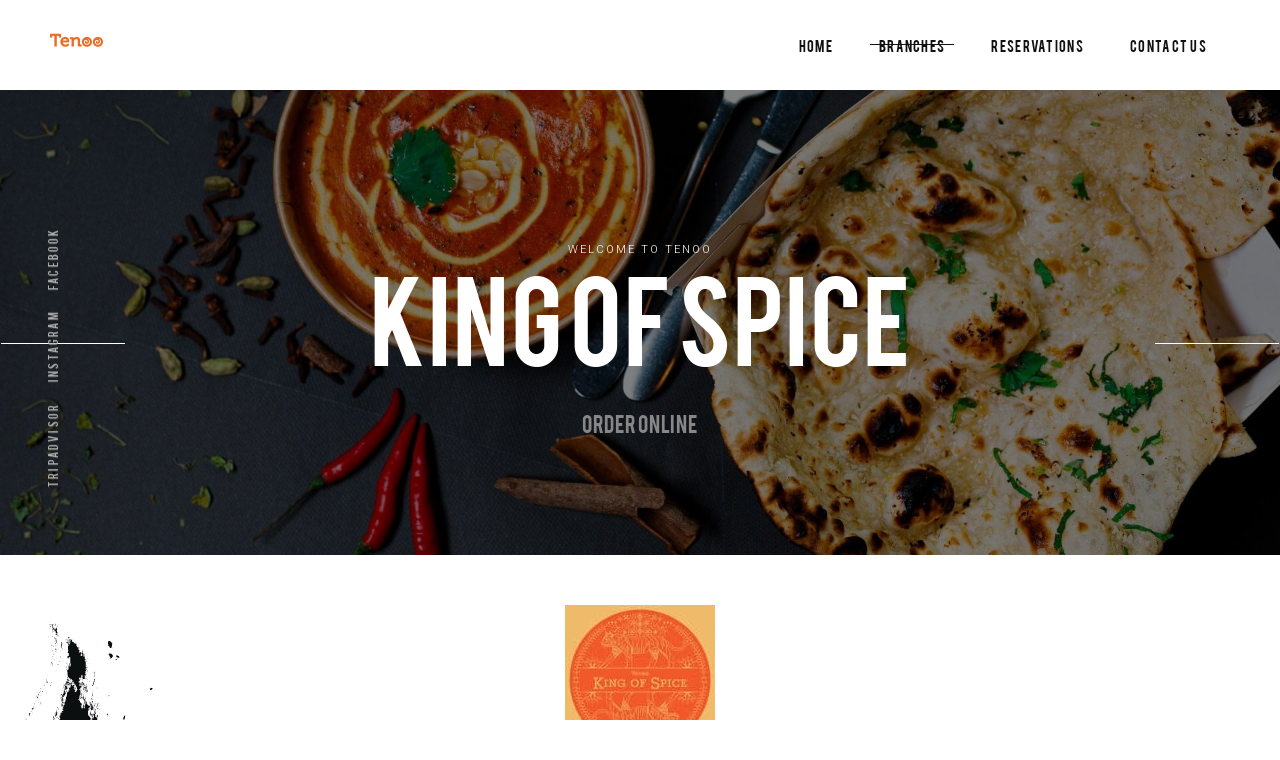

--- FILE ---
content_type: text/html; charset=UTF-8
request_url: https://tenoo.ie/king-of-spice/
body_size: 19759
content:
<!DOCTYPE html>
<html lang="en">
<head>
	
		<meta charset="UTF-8"/>
		<link rel="profile" href="http://gmpg.org/xfn/11"/>
		
				<meta name="viewport" content="width=device-width,initial-scale=1,user-scalable=yes">
		    <style>
        #wpadminbar #wp-admin-bar-p404_free_top_button .ab-icon:before {
            content: "\f103";
            color: red;
            top: 2px;
        }
    </style>
<meta name='robots' content='index, follow, max-image-preview:large, max-snippet:-1, max-video-preview:-1' />
	<!-- Pixel Cat Facebook Pixel Code -->
	<script>
	!function(f,b,e,v,n,t,s){if(f.fbq)return;n=f.fbq=function(){n.callMethod?
	n.callMethod.apply(n,arguments):n.queue.push(arguments)};if(!f._fbq)f._fbq=n;
	n.push=n;n.loaded=!0;n.version='2.0';n.queue=[];t=b.createElement(e);t.async=!0;
	t.src=v;s=b.getElementsByTagName(e)[0];s.parentNode.insertBefore(t,s)}(window,
	document,'script','https://connect.facebook.net/en_US/fbevents.js' );
	fbq( 'init', '867786396944800' );	</script>
	<!-- DO NOT MODIFY -->
	<!-- End Facebook Pixel Code -->
	
	<!-- This site is optimized with the Yoast SEO plugin v24.4 - https://yoast.com/wordpress/plugins/seo/ -->
	<title>King of Spice - Tenoo Dunshaughlin</title><link rel="preload" data-rocket-preload as="image" href="https://tenoo.ie/wp-content/uploads/2022/10/Tenoo-Logo-e1664711972718.jpg" imagesrcset="https://tenoo.ie/wp-content/uploads/2022/10/Tenoo-Logo-e1664711972718.jpg 150w, https://tenoo.ie/wp-content/uploads/2022/10/Tenoo-Logo-e1664711972718-100x100.jpg 100w" imagesizes="(max-width: 150px) 100vw, 150px" fetchpriority="high"><link rel="preload" data-rocket-preload as="style" href="https://fonts.googleapis.com/css?family=Roboto%3A300%2C400&#038;subset=latin-ext&#038;display=swap" /><link rel="stylesheet" href="https://fonts.googleapis.com/css?family=Roboto%3A300%2C400&#038;subset=latin-ext&#038;display=swap" media="print" onload="this.media='all'" /><noscript><link rel="stylesheet" href="https://fonts.googleapis.com/css?family=Roboto%3A300%2C400&#038;subset=latin-ext&#038;display=swap" /></noscript>
	<meta name="description" content="Join us at King of Spice, where Tenoo redefines Indian gastronomy with authentic flavours and innovative techniques. Experience a culinary journey like no other!" />
	<link rel="canonical" href="https://tenoo.ie/king-of-spice/" />
	<meta property="og:locale" content="en_US" />
	<meta property="og:type" content="article" />
	<meta property="og:title" content="King of Spice - Tenoo Dunshaughlin" />
	<meta property="og:description" content="Join us at King of Spice, where Tenoo redefines Indian gastronomy with authentic flavours and innovative techniques. Experience a culinary journey like no other!" />
	<meta property="og:url" content="https://tenoo.ie/king-of-spice/" />
	<meta property="og:site_name" content="Tenoo Dunshaughlin" />
	<meta property="article:modified_time" content="2024-10-28T14:45:11+00:00" />
	<meta name="twitter:card" content="summary_large_image" />
	<meta name="twitter:label1" content="Est. reading time" />
	<meta name="twitter:data1" content="2 minutes" />
	<script type="application/ld+json" class="yoast-schema-graph">{"@context":"https://schema.org","@graph":[{"@type":"WebPage","@id":"https://tenoo.ie/king-of-spice/","url":"https://tenoo.ie/king-of-spice/","name":"King of Spice - Tenoo Dunshaughlin","isPartOf":{"@id":"https://tenoo.ie/#website"},"datePublished":"2018-06-13T11:09:47+00:00","dateModified":"2024-10-28T14:45:11+00:00","description":"Join us at King of Spice, where Tenoo redefines Indian gastronomy with authentic flavours and innovative techniques. Experience a culinary journey like no other!","breadcrumb":{"@id":"https://tenoo.ie/king-of-spice/#breadcrumb"},"inLanguage":"en","potentialAction":[{"@type":"ReadAction","target":["https://tenoo.ie/king-of-spice/"]}]},{"@type":"BreadcrumbList","@id":"https://tenoo.ie/king-of-spice/#breadcrumb","itemListElement":[{"@type":"ListItem","position":1,"name":"Home","item":"https://tenoo.ie/"},{"@type":"ListItem","position":2,"name":"King of Spice"}]},{"@type":"WebSite","@id":"https://tenoo.ie/#website","url":"https://tenoo.ie/","name":"Tenoo Dunshaughlin","description":"Restaurant and Takeaway","publisher":{"@id":"https://tenoo.ie/#organization"},"potentialAction":[{"@type":"SearchAction","target":{"@type":"EntryPoint","urlTemplate":"https://tenoo.ie/?s={search_term_string}"},"query-input":{"@type":"PropertyValueSpecification","valueRequired":true,"valueName":"search_term_string"}}],"inLanguage":"en"},{"@type":"Organization","@id":"https://tenoo.ie/#organization","name":"Tenoo Dunshaughlin","url":"https://tenoo.ie/","logo":{"@type":"ImageObject","inLanguage":"en","@id":"https://tenoo.ie/#/schema/logo/image/","url":"https://tenoo.ie/wp-content/uploads/2022/09/cropped-Tenoo-Logo-1.png","contentUrl":"https://tenoo.ie/wp-content/uploads/2022/09/cropped-Tenoo-Logo-1.png","width":150,"height":50,"caption":"Tenoo Dunshaughlin"},"image":{"@id":"https://tenoo.ie/#/schema/logo/image/"}}]}</script>
	<!-- / Yoast SEO plugin. -->


<link rel='dns-prefetch' href='//maps.googleapis.com' />
<link rel='dns-prefetch' href='//www.googletagmanager.com' />
<link rel='dns-prefetch' href='//fonts.googleapis.com' />
<link href='https://fonts.gstatic.com' crossorigin rel='preconnect' />
<link rel="alternate" type="application/rss+xml" title="Tenoo Dunshaughlin &raquo; Feed" href="https://tenoo.ie/feed/" />
<link rel="alternate" type="application/rss+xml" title="Tenoo Dunshaughlin &raquo; Comments Feed" href="https://tenoo.ie/comments/feed/" />
<style id='wp-emoji-styles-inline-css' type='text/css'>

	img.wp-smiley, img.emoji {
		display: inline !important;
		border: none !important;
		box-shadow: none !important;
		height: 1em !important;
		width: 1em !important;
		margin: 0 0.07em !important;
		vertical-align: -0.1em !important;
		background: none !important;
		padding: 0 !important;
	}
</style>
<link rel='stylesheet' id='wp-block-library-css' href='https://tenoo.ie/wp-includes/css/dist/block-library/style.min.css?ver=6.5.3' type='text/css' media='all' />
<style id='classic-theme-styles-inline-css' type='text/css'>
/*! This file is auto-generated */
.wp-block-button__link{color:#fff;background-color:#32373c;border-radius:9999px;box-shadow:none;text-decoration:none;padding:calc(.667em + 2px) calc(1.333em + 2px);font-size:1.125em}.wp-block-file__button{background:#32373c;color:#fff;text-decoration:none}
</style>
<style id='global-styles-inline-css' type='text/css'>
body{--wp--preset--color--black: #000000;--wp--preset--color--cyan-bluish-gray: #abb8c3;--wp--preset--color--white: #ffffff;--wp--preset--color--pale-pink: #f78da7;--wp--preset--color--vivid-red: #cf2e2e;--wp--preset--color--luminous-vivid-orange: #ff6900;--wp--preset--color--luminous-vivid-amber: #fcb900;--wp--preset--color--light-green-cyan: #7bdcb5;--wp--preset--color--vivid-green-cyan: #00d084;--wp--preset--color--pale-cyan-blue: #8ed1fc;--wp--preset--color--vivid-cyan-blue: #0693e3;--wp--preset--color--vivid-purple: #9b51e0;--wp--preset--gradient--vivid-cyan-blue-to-vivid-purple: linear-gradient(135deg,rgba(6,147,227,1) 0%,rgb(155,81,224) 100%);--wp--preset--gradient--light-green-cyan-to-vivid-green-cyan: linear-gradient(135deg,rgb(122,220,180) 0%,rgb(0,208,130) 100%);--wp--preset--gradient--luminous-vivid-amber-to-luminous-vivid-orange: linear-gradient(135deg,rgba(252,185,0,1) 0%,rgba(255,105,0,1) 100%);--wp--preset--gradient--luminous-vivid-orange-to-vivid-red: linear-gradient(135deg,rgba(255,105,0,1) 0%,rgb(207,46,46) 100%);--wp--preset--gradient--very-light-gray-to-cyan-bluish-gray: linear-gradient(135deg,rgb(238,238,238) 0%,rgb(169,184,195) 100%);--wp--preset--gradient--cool-to-warm-spectrum: linear-gradient(135deg,rgb(74,234,220) 0%,rgb(151,120,209) 20%,rgb(207,42,186) 40%,rgb(238,44,130) 60%,rgb(251,105,98) 80%,rgb(254,248,76) 100%);--wp--preset--gradient--blush-light-purple: linear-gradient(135deg,rgb(255,206,236) 0%,rgb(152,150,240) 100%);--wp--preset--gradient--blush-bordeaux: linear-gradient(135deg,rgb(254,205,165) 0%,rgb(254,45,45) 50%,rgb(107,0,62) 100%);--wp--preset--gradient--luminous-dusk: linear-gradient(135deg,rgb(255,203,112) 0%,rgb(199,81,192) 50%,rgb(65,88,208) 100%);--wp--preset--gradient--pale-ocean: linear-gradient(135deg,rgb(255,245,203) 0%,rgb(182,227,212) 50%,rgb(51,167,181) 100%);--wp--preset--gradient--electric-grass: linear-gradient(135deg,rgb(202,248,128) 0%,rgb(113,206,126) 100%);--wp--preset--gradient--midnight: linear-gradient(135deg,rgb(2,3,129) 0%,rgb(40,116,252) 100%);--wp--preset--font-size--small: 13px;--wp--preset--font-size--medium: 20px;--wp--preset--font-size--large: 36px;--wp--preset--font-size--x-large: 42px;--wp--preset--spacing--20: 0.44rem;--wp--preset--spacing--30: 0.67rem;--wp--preset--spacing--40: 1rem;--wp--preset--spacing--50: 1.5rem;--wp--preset--spacing--60: 2.25rem;--wp--preset--spacing--70: 3.38rem;--wp--preset--spacing--80: 5.06rem;--wp--preset--shadow--natural: 6px 6px 9px rgba(0, 0, 0, 0.2);--wp--preset--shadow--deep: 12px 12px 50px rgba(0, 0, 0, 0.4);--wp--preset--shadow--sharp: 6px 6px 0px rgba(0, 0, 0, 0.2);--wp--preset--shadow--outlined: 6px 6px 0px -3px rgba(255, 255, 255, 1), 6px 6px rgba(0, 0, 0, 1);--wp--preset--shadow--crisp: 6px 6px 0px rgba(0, 0, 0, 1);}:where(.is-layout-flex){gap: 0.5em;}:where(.is-layout-grid){gap: 0.5em;}body .is-layout-flex{display: flex;}body .is-layout-flex{flex-wrap: wrap;align-items: center;}body .is-layout-flex > *{margin: 0;}body .is-layout-grid{display: grid;}body .is-layout-grid > *{margin: 0;}:where(.wp-block-columns.is-layout-flex){gap: 2em;}:where(.wp-block-columns.is-layout-grid){gap: 2em;}:where(.wp-block-post-template.is-layout-flex){gap: 1.25em;}:where(.wp-block-post-template.is-layout-grid){gap: 1.25em;}.has-black-color{color: var(--wp--preset--color--black) !important;}.has-cyan-bluish-gray-color{color: var(--wp--preset--color--cyan-bluish-gray) !important;}.has-white-color{color: var(--wp--preset--color--white) !important;}.has-pale-pink-color{color: var(--wp--preset--color--pale-pink) !important;}.has-vivid-red-color{color: var(--wp--preset--color--vivid-red) !important;}.has-luminous-vivid-orange-color{color: var(--wp--preset--color--luminous-vivid-orange) !important;}.has-luminous-vivid-amber-color{color: var(--wp--preset--color--luminous-vivid-amber) !important;}.has-light-green-cyan-color{color: var(--wp--preset--color--light-green-cyan) !important;}.has-vivid-green-cyan-color{color: var(--wp--preset--color--vivid-green-cyan) !important;}.has-pale-cyan-blue-color{color: var(--wp--preset--color--pale-cyan-blue) !important;}.has-vivid-cyan-blue-color{color: var(--wp--preset--color--vivid-cyan-blue) !important;}.has-vivid-purple-color{color: var(--wp--preset--color--vivid-purple) !important;}.has-black-background-color{background-color: var(--wp--preset--color--black) !important;}.has-cyan-bluish-gray-background-color{background-color: var(--wp--preset--color--cyan-bluish-gray) !important;}.has-white-background-color{background-color: var(--wp--preset--color--white) !important;}.has-pale-pink-background-color{background-color: var(--wp--preset--color--pale-pink) !important;}.has-vivid-red-background-color{background-color: var(--wp--preset--color--vivid-red) !important;}.has-luminous-vivid-orange-background-color{background-color: var(--wp--preset--color--luminous-vivid-orange) !important;}.has-luminous-vivid-amber-background-color{background-color: var(--wp--preset--color--luminous-vivid-amber) !important;}.has-light-green-cyan-background-color{background-color: var(--wp--preset--color--light-green-cyan) !important;}.has-vivid-green-cyan-background-color{background-color: var(--wp--preset--color--vivid-green-cyan) !important;}.has-pale-cyan-blue-background-color{background-color: var(--wp--preset--color--pale-cyan-blue) !important;}.has-vivid-cyan-blue-background-color{background-color: var(--wp--preset--color--vivid-cyan-blue) !important;}.has-vivid-purple-background-color{background-color: var(--wp--preset--color--vivid-purple) !important;}.has-black-border-color{border-color: var(--wp--preset--color--black) !important;}.has-cyan-bluish-gray-border-color{border-color: var(--wp--preset--color--cyan-bluish-gray) !important;}.has-white-border-color{border-color: var(--wp--preset--color--white) !important;}.has-pale-pink-border-color{border-color: var(--wp--preset--color--pale-pink) !important;}.has-vivid-red-border-color{border-color: var(--wp--preset--color--vivid-red) !important;}.has-luminous-vivid-orange-border-color{border-color: var(--wp--preset--color--luminous-vivid-orange) !important;}.has-luminous-vivid-amber-border-color{border-color: var(--wp--preset--color--luminous-vivid-amber) !important;}.has-light-green-cyan-border-color{border-color: var(--wp--preset--color--light-green-cyan) !important;}.has-vivid-green-cyan-border-color{border-color: var(--wp--preset--color--vivid-green-cyan) !important;}.has-pale-cyan-blue-border-color{border-color: var(--wp--preset--color--pale-cyan-blue) !important;}.has-vivid-cyan-blue-border-color{border-color: var(--wp--preset--color--vivid-cyan-blue) !important;}.has-vivid-purple-border-color{border-color: var(--wp--preset--color--vivid-purple) !important;}.has-vivid-cyan-blue-to-vivid-purple-gradient-background{background: var(--wp--preset--gradient--vivid-cyan-blue-to-vivid-purple) !important;}.has-light-green-cyan-to-vivid-green-cyan-gradient-background{background: var(--wp--preset--gradient--light-green-cyan-to-vivid-green-cyan) !important;}.has-luminous-vivid-amber-to-luminous-vivid-orange-gradient-background{background: var(--wp--preset--gradient--luminous-vivid-amber-to-luminous-vivid-orange) !important;}.has-luminous-vivid-orange-to-vivid-red-gradient-background{background: var(--wp--preset--gradient--luminous-vivid-orange-to-vivid-red) !important;}.has-very-light-gray-to-cyan-bluish-gray-gradient-background{background: var(--wp--preset--gradient--very-light-gray-to-cyan-bluish-gray) !important;}.has-cool-to-warm-spectrum-gradient-background{background: var(--wp--preset--gradient--cool-to-warm-spectrum) !important;}.has-blush-light-purple-gradient-background{background: var(--wp--preset--gradient--blush-light-purple) !important;}.has-blush-bordeaux-gradient-background{background: var(--wp--preset--gradient--blush-bordeaux) !important;}.has-luminous-dusk-gradient-background{background: var(--wp--preset--gradient--luminous-dusk) !important;}.has-pale-ocean-gradient-background{background: var(--wp--preset--gradient--pale-ocean) !important;}.has-electric-grass-gradient-background{background: var(--wp--preset--gradient--electric-grass) !important;}.has-midnight-gradient-background{background: var(--wp--preset--gradient--midnight) !important;}.has-small-font-size{font-size: var(--wp--preset--font-size--small) !important;}.has-medium-font-size{font-size: var(--wp--preset--font-size--medium) !important;}.has-large-font-size{font-size: var(--wp--preset--font-size--large) !important;}.has-x-large-font-size{font-size: var(--wp--preset--font-size--x-large) !important;}
.wp-block-navigation a:where(:not(.wp-element-button)){color: inherit;}
:where(.wp-block-post-template.is-layout-flex){gap: 1.25em;}:where(.wp-block-post-template.is-layout-grid){gap: 1.25em;}
:where(.wp-block-columns.is-layout-flex){gap: 2em;}:where(.wp-block-columns.is-layout-grid){gap: 2em;}
.wp-block-pullquote{font-size: 1.5em;line-height: 1.6;}
</style>
<link data-minify="1" rel='stylesheet' id='rs-plugin-settings-css' href='https://tenoo.ie/wp-content/cache/min/1/wp-content/plugins/revslider/public/assets/css/rs6.css?ver=1730125766' type='text/css' media='all' />
<style id='rs-plugin-settings-inline-css' type='text/css'>
#rs-demo-id {}
</style>
<link rel='stylesheet' id='nigiri-elated-default-style-css' href='https://tenoo.ie/wp-content/themes/nigiri/style.css?ver=6.5.3' type='text/css' media='all' />
<link rel='stylesheet' id='nigiri-elated-child-style-css' href='https://tenoo.ie/wp-content/themes/nigiri-child/style.css?ver=6.5.3' type='text/css' media='all' />
<link data-minify="1" rel='stylesheet' id='nigiri-elated-modules-css' href='https://tenoo.ie/wp-content/cache/min/1/wp-content/themes/nigiri/assets/css/modules.min.css?ver=1730125766' type='text/css' media='all' />
<style id='nigiri-elated-modules-inline-css' type='text/css'>
.page-id-395 .eltdf-content .eltdf-content-inner > .eltdf-container > .eltdf-container-inner, .page-id-395 .eltdf-content .eltdf-content-inner > .eltdf-full-width > .eltdf-full-width-inner { padding: 0;}@media only screen and (max-width: 1024px) {.page-id-395 .eltdf-content .eltdf-content-inner > .eltdf-container > .eltdf-container-inner, .page-id-395 .eltdf-content .eltdf-content-inner > .eltdf-full-width > .eltdf-full-width-inner { padding: 0 0 0 0;}}.page-id-395 .eltdf-content .eltdf-content-inner > .eltdf-container > .eltdf-container-inner, .page-id-395 .eltdf-content .eltdf-content-inner > .eltdf-full-width > .eltdf-full-width-inner { padding: 0;}@media only screen and (max-width: 1024px) {.page-id-395 .eltdf-content .eltdf-content-inner > .eltdf-container > .eltdf-container-inner, .page-id-395 .eltdf-content .eltdf-content-inner > .eltdf-full-width > .eltdf-full-width-inner { padding: 0 0 0 0;}}.page-id-395 .eltdf-page-header .eltdf-vertical-align-containers, .page-id-395 .eltdf-top-bar .eltdf-vertical-align-containers { padding-left: 50px;padding-right: 50px;}.page-id-395 .eltdf-sticky-header .eltdf-sticky-holder .eltdf-vertical-align-containers { padding-left: 50px;padding-right: 50px;}.page-id-395 .eltdf-page-header .eltdf-menu-area { height: 90px !important;}
</style>
<link data-minify="1" rel='stylesheet' id='eltdf-dripicons-css' href='https://tenoo.ie/wp-content/cache/min/1/wp-content/themes/nigiri/framework/lib/icons-pack/dripicons/dripicons.css?ver=1730125766' type='text/css' media='all' />
<link data-minify="1" rel='stylesheet' id='eltdf-font_elegant-css' href='https://tenoo.ie/wp-content/cache/min/1/wp-content/themes/nigiri/framework/lib/icons-pack/elegant-icons/style.min.css?ver=1730125766' type='text/css' media='all' />
<link data-minify="1" rel='stylesheet' id='eltdf-font_awesome-css' href='https://tenoo.ie/wp-content/cache/min/1/wp-content/themes/nigiri/framework/lib/icons-pack/font-awesome/css/fontawesome-all.min.css?ver=1730125766' type='text/css' media='all' />
<link data-minify="1" rel='stylesheet' id='eltdf-ion_icons-css' href='https://tenoo.ie/wp-content/cache/min/1/wp-content/themes/nigiri/framework/lib/icons-pack/ion-icons/css/ionicons.min.css?ver=1730125766' type='text/css' media='all' />
<link data-minify="1" rel='stylesheet' id='eltdf-linea_icons-css' href='https://tenoo.ie/wp-content/cache/min/1/wp-content/themes/nigiri/framework/lib/icons-pack/linea-icons/style.css?ver=1730125766' type='text/css' media='all' />
<link data-minify="1" rel='stylesheet' id='eltdf-linear_icons-css' href='https://tenoo.ie/wp-content/cache/min/1/wp-content/themes/nigiri/framework/lib/icons-pack/linear-icons/style.css?ver=1730125766' type='text/css' media='all' />
<link data-minify="1" rel='stylesheet' id='eltdf-simple_line_icons-css' href='https://tenoo.ie/wp-content/cache/min/1/wp-content/themes/nigiri/framework/lib/icons-pack/simple-line-icons/simple-line-icons.css?ver=1730125766' type='text/css' media='all' />
<link rel='stylesheet' id='mediaelement-css' href='https://tenoo.ie/wp-includes/js/mediaelement/mediaelementplayer-legacy.min.css?ver=4.2.17' type='text/css' media='all' />
<link rel='stylesheet' id='wp-mediaelement-css' href='https://tenoo.ie/wp-includes/js/mediaelement/wp-mediaelement.min.css?ver=6.5.3' type='text/css' media='all' />
<link data-minify="1" rel='stylesheet' id='nigiri-elated-style-dynamic-css' href='https://tenoo.ie/wp-content/cache/min/1/wp-content/themes/nigiri/assets/css/style_dynamic.css?ver=1730125766' type='text/css' media='all' />
<link rel='stylesheet' id='nigiri-elated-modules-responsive-css' href='https://tenoo.ie/wp-content/themes/nigiri/assets/css/modules-responsive.min.css?ver=6.5.3' type='text/css' media='all' />
<link data-minify="1" rel='stylesheet' id='nigiri-elated-style-dynamic-responsive-css' href='https://tenoo.ie/wp-content/cache/min/1/wp-content/themes/nigiri/assets/css/style_dynamic_responsive.css?ver=1730125766' type='text/css' media='all' />

<link data-minify="1" rel='stylesheet' id='js_composer_front-css' href='https://tenoo.ie/wp-content/cache/min/1/wp-content/plugins/js_composer/assets/css/js_composer.min.css?ver=1730125766' type='text/css' media='all' />
<script type="text/javascript" src="https://tenoo.ie/wp-includes/js/jquery/jquery.min.js?ver=3.7.1" id="jquery-core-js"></script>
<script type="text/javascript" src="https://tenoo.ie/wp-includes/js/jquery/jquery-migrate.min.js?ver=3.4.1" id="jquery-migrate-js"></script>
<script type="text/javascript" src="https://tenoo.ie/wp-content/plugins/revslider/public/assets/js/rbtools.min.js?ver=6.2.23" id="tp-tools-js"></script>
<script type="text/javascript" src="https://tenoo.ie/wp-content/plugins/revslider/public/assets/js/rs6.min.js?ver=6.2.23" id="revmin-js"></script>

<!-- Google tag (gtag.js) snippet added by Site Kit -->

<!-- Google Analytics snippet added by Site Kit -->
<script type="text/javascript" src="https://www.googletagmanager.com/gtag/js?id=GT-TWTPS7HW" id="google_gtagjs-js" async></script>
<script type="text/javascript" id="google_gtagjs-js-after">
/* <![CDATA[ */
window.dataLayer = window.dataLayer || [];function gtag(){dataLayer.push(arguments);}
gtag("set","linker",{"domains":["tenoo.ie"]});
gtag("js", new Date());
gtag("set", "developer_id.dZTNiMT", true);
gtag("config", "GT-TWTPS7HW");
/* ]]> */
</script>

<!-- End Google tag (gtag.js) snippet added by Site Kit -->
<script></script><link rel="https://api.w.org/" href="https://tenoo.ie/wp-json/" /><link rel="alternate" type="application/json" href="https://tenoo.ie/wp-json/wp/v2/pages/395" /><link rel="EditURI" type="application/rsd+xml" title="RSD" href="https://tenoo.ie/xmlrpc.php?rsd" />
<meta name="generator" content="WordPress 6.5.3" />
<link rel='shortlink' href='https://tenoo.ie/?p=395' />
<link rel="alternate" type="application/json+oembed" href="https://tenoo.ie/wp-json/oembed/1.0/embed?url=https%3A%2F%2Ftenoo.ie%2Fking-of-spice%2F" />
<link rel="alternate" type="text/xml+oembed" href="https://tenoo.ie/wp-json/oembed/1.0/embed?url=https%3A%2F%2Ftenoo.ie%2Fking-of-spice%2F&#038;format=xml" />
<meta name="generator" content="Site Kit by Google 1.146.0" /><!-- Google Tag Manager -->
<script>(function(w,d,s,l,i){w[l]=w[l]||[];w[l].push({'gtm.start':
new Date().getTime(),event:'gtm.js'});var f=d.getElementsByTagName(s)[0],
j=d.createElement(s),dl=l!='dataLayer'?'&l='+l:'';j.async=true;j.src=
'https://www.googletagmanager.com/gtm.js?id='+i+dl;f.parentNode.insertBefore(j,f);
})(window,document,'script','dataLayer','GTM-MFGB899T');</script>
<!-- End Google Tag Manager --><meta name="generator" content="Elementor 3.21.6; features: e_optimized_assets_loading, e_optimized_css_loading, additional_custom_breakpoints; settings: css_print_method-external, google_font-enabled, font_display-auto">
<meta name="generator" content="Powered by WPBakery Page Builder - drag and drop page builder for WordPress."/>

<!-- Google Tag Manager snippet added by Site Kit -->
<script type="text/javascript">
/* <![CDATA[ */

			( function( w, d, s, l, i ) {
				w[l] = w[l] || [];
				w[l].push( {'gtm.start': new Date().getTime(), event: 'gtm.js'} );
				var f = d.getElementsByTagName( s )[0],
					j = d.createElement( s ), dl = l != 'dataLayer' ? '&l=' + l : '';
				j.async = true;
				j.src = 'https://www.googletagmanager.com/gtm.js?id=' + i + dl;
				f.parentNode.insertBefore( j, f );
			} )( window, document, 'script', 'dataLayer', 'GTM-MFGB899T' );
			
/* ]]> */
</script>

<!-- End Google Tag Manager snippet added by Site Kit -->
<meta name="generator" content="Powered by Slider Revolution 6.2.23 - responsive, Mobile-Friendly Slider Plugin for WordPress with comfortable drag and drop interface." />
<link rel="icon" href="https://tenoo.ie/wp-content/uploads/2022/09/cropped-Tenoo-Logo-1.png" sizes="32x32" />
<link rel="icon" href="https://tenoo.ie/wp-content/uploads/2022/09/cropped-Tenoo-Logo-1.png" sizes="192x192" />
<link rel="apple-touch-icon" href="https://tenoo.ie/wp-content/uploads/2022/09/cropped-Tenoo-Logo-1.png" />
<meta name="msapplication-TileImage" content="https://tenoo.ie/wp-content/uploads/2022/09/cropped-Tenoo-Logo-1.png" />
<script type="text/javascript">function setREVStartSize(e){
			//window.requestAnimationFrame(function() {				 
				window.RSIW = window.RSIW===undefined ? window.innerWidth : window.RSIW;	
				window.RSIH = window.RSIH===undefined ? window.innerHeight : window.RSIH;	
				try {								
					var pw = document.getElementById(e.c).parentNode.offsetWidth,
						newh;
					pw = pw===0 || isNaN(pw) ? window.RSIW : pw;
					e.tabw = e.tabw===undefined ? 0 : parseInt(e.tabw);
					e.thumbw = e.thumbw===undefined ? 0 : parseInt(e.thumbw);
					e.tabh = e.tabh===undefined ? 0 : parseInt(e.tabh);
					e.thumbh = e.thumbh===undefined ? 0 : parseInt(e.thumbh);
					e.tabhide = e.tabhide===undefined ? 0 : parseInt(e.tabhide);
					e.thumbhide = e.thumbhide===undefined ? 0 : parseInt(e.thumbhide);
					e.mh = e.mh===undefined || e.mh=="" || e.mh==="auto" ? 0 : parseInt(e.mh,0);		
					if(e.layout==="fullscreen" || e.l==="fullscreen") 						
						newh = Math.max(e.mh,window.RSIH);					
					else{					
						e.gw = Array.isArray(e.gw) ? e.gw : [e.gw];
						for (var i in e.rl) if (e.gw[i]===undefined || e.gw[i]===0) e.gw[i] = e.gw[i-1];					
						e.gh = e.el===undefined || e.el==="" || (Array.isArray(e.el) && e.el.length==0)? e.gh : e.el;
						e.gh = Array.isArray(e.gh) ? e.gh : [e.gh];
						for (var i in e.rl) if (e.gh[i]===undefined || e.gh[i]===0) e.gh[i] = e.gh[i-1];
											
						var nl = new Array(e.rl.length),
							ix = 0,						
							sl;					
						e.tabw = e.tabhide>=pw ? 0 : e.tabw;
						e.thumbw = e.thumbhide>=pw ? 0 : e.thumbw;
						e.tabh = e.tabhide>=pw ? 0 : e.tabh;
						e.thumbh = e.thumbhide>=pw ? 0 : e.thumbh;					
						for (var i in e.rl) nl[i] = e.rl[i]<window.RSIW ? 0 : e.rl[i];
						sl = nl[0];									
						for (var i in nl) if (sl>nl[i] && nl[i]>0) { sl = nl[i]; ix=i;}															
						var m = pw>(e.gw[ix]+e.tabw+e.thumbw) ? 1 : (pw-(e.tabw+e.thumbw)) / (e.gw[ix]);					
						newh =  (e.gh[ix] * m) + (e.tabh + e.thumbh);
					}				
					if(window.rs_init_css===undefined) window.rs_init_css = document.head.appendChild(document.createElement("style"));					
					document.getElementById(e.c).height = newh+"px";
					window.rs_init_css.innerHTML += "#"+e.c+"_wrapper { height: "+newh+"px }";				
				} catch(e){
					console.log("Failure at Presize of Slider:" + e)
				}					   
			//});
		  };</script>
		<style type="text/css" id="wp-custom-css">
			button{
padding: 10px;
background: #000000;
color: #ffffff;
}		</style>
		<style type="text/css" data-type="vc_shortcodes-custom-css">.vc_custom_1666012745017{padding-top: 50px !important;padding-bottom: 50px !important;}.vc_custom_1665821218212{padding-top: 100px !important;}</style><noscript><style> .wpb_animate_when_almost_visible { opacity: 1; }</style></noscript><style id="rocket-lazyrender-inline-css">[data-wpr-lazyrender] {content-visibility: auto;}</style><meta name="generator" content="WP Rocket 3.18.1.5" data-wpr-features="wpr_automatic_lazy_rendering wpr_oci wpr_minify_css wpr_desktop wpr_preload_links" /></head>
<body class="page-template page-template-full-width page-template-full-width-php page page-id-395 wp-custom-logo nigiri-core-1.2.2 nigiri child-child-ver-1.0.0 nigiri-ver-1.4 eltdf-grid-1300 eltdf-empty-google-api eltdf-wide-dropdown-menu-content-in-grid eltdf-sticky-header-on-scroll-down-up eltdf-dropdown-animate-height eltdf-header-standard eltdf-menu-area-shadow-disable eltdf-menu-area-in-grid-shadow-disable eltdf-menu-area-border-disable eltdf-menu-area-in-grid-border-disable eltdf-logo-area-border-disable eltdf-logo-area-in-grid-border-disable eltdf-header-vertical-shadow-disable eltdf-header-vertical-border-disable eltdf-side-menu-slide-from-right eltdf-default-mobile-header eltdf-sticky-up-mobile-header wpb-js-composer js-comp-ver-7.6 vc_responsive elementor-default elementor-kit-11" itemscope itemtype="http://schema.org/WebPage">
	<section  class="eltdf-side-menu">
	<a class="eltdf-close-side-menu eltdf-close-side-menu-icon-pack" href="#">
		<i class="eltdf-icon-ion-icon ion-android-close "></i>	</a>
	<div  id="media_image-3" class="widget eltdf-sidearea widget_media_image"><img width="150" height="50" src="https://tenoo.ie/wp-content/uploads/2022/10/cropped-Tenoo-Logo-1.png" class="image wp-image-4937  attachment-full size-full" alt="" style="max-width: 100%; height: auto;" decoding="async" /></div><div  class="widget eltdf-separator-widget"><div  class="eltdf-separator-holder clearfix  eltdf-separator-center eltdf-separator-normal">
	<div class="eltdf-separator" style="border-style: solid;margin-bottom: 66px"></div>
</div>
</div><div  class="widget eltdf-separator-widget"><div  class="eltdf-separator-holder clearfix  eltdf-separator-center eltdf-separator-normal">
	<div class="eltdf-separator" style="border-style: solid;margin-bottom: 49px"></div>
</div>
</div>		
		<a class="eltdf-icon-widget-holder"  href="tel:01%20824%201877" target="_self" >
			<span class="eltdf-icon-element icon-phone" style="font-size: 15px"></span>			<span class="eltdf-icon-text " style="font-size: 13px">01 824 1877</span>		</a>
		<div  class="widget eltdf-separator-widget"><div  class="eltdf-separator-holder clearfix  eltdf-separator-center eltdf-separator-normal">
	<div class="eltdf-separator" style="border-style: solid"></div>
</div>
</div>		
		<a class="eltdf-icon-widget-holder"  href="#" target="_blank" >
			<span class="eltdf-icon-element icon-location-pin" style="font-size: 15px"></span>			<span class="eltdf-icon-text " style="font-size: 13px">Unit 1, An Sibin Court, Main street, Dunshaughlin, Co. Meath</span>		</a>
		<div  class="widget eltdf-separator-widget"><div  class="eltdf-separator-holder clearfix  eltdf-separator-center eltdf-separator-normal">
	<div class="eltdf-separator" style="border-style: solid"></div>
</div>
</div>		
		<a class="eltdf-icon-widget-holder"  href="#" target="_self" >
			<span class="eltdf-icon-element icon-clock" style="font-size: 15px"></span>			<span class="eltdf-icon-text " style="font-size: 13px">Wednesday, Thursday: 16:00 - 21:30 Friday-Sunday 12:00 - 21:30 Monday, Tuesday Closed.</span>		</a>
		<div  class="widget eltdf-separator-widget"><div  class="eltdf-separator-holder clearfix  eltdf-separator-center eltdf-separator-normal">
	<div class="eltdf-separator" style="border-style: solid;margin-bottom: 390px"></div>
</div>
</div><div data-wpr-lazyrender="1" class="widget eltdf-social-icons-group-widget text-align-center">										<a class="eltdf-social-icon-widget-holder eltdf-icon-has-hover"   style="font-size: 14px;margin: 0 10px 0;"				   href="https://twitter.com/" target="_blank">
					<span class="eltdf-social-icon-widget ion-social-twitter"></span>									</a>
										<a class="eltdf-social-icon-widget-holder eltdf-icon-has-hover"   style="font-size: 14px;margin: 0 10px 0;"				   href="https://www.instagram.com/" target="_blank">
					<span class="eltdf-social-icon-widget ion-social-instagram"></span>									</a>
										<a class="eltdf-social-icon-widget-holder eltdf-icon-has-hover"   style="font-size: 14px;margin: 0 10px 0;"				   href="https://www.facebook.com/" target="_self">
					<span class="eltdf-social-icon-widget ion-social-facebook"></span>									</a>
									</div>	</section>
    <div  class="eltdf-wrapper">
        <div  class="eltdf-wrapper-inner">
            
<header  class="eltdf-page-header">
		
				
	<div class="eltdf-menu-area eltdf-menu-right">
				
						
			<div class="eltdf-vertical-align-containers">
				<div class="eltdf-position-left"><!--
				 --><div class="eltdf-position-left-inner">
						
	
	<div class="eltdf-logo-wrapper">
		<a itemprop="url" href="https://tenoo.ie/" style="height: 15px;">
			<img itemprop="image" class="eltdf-normal-logo" src="https://tenoo.ie/wp-content/uploads/2022/10/Tenoo-Logo.png" width="106" height="30"  alt="logo"/>
			<img itemprop="image" class="eltdf-dark-logo" src="https://tenoo.ie/wp-content/uploads/2022/10/Tenoo-Logo.png" width="106" height="30"  alt="dark logo"/>			<img loading="lazy" itemprop="image" class="eltdf-light-logo" src="https://tenoo.ie/wp-content/uploads/2022/10/Tenoo-Logo.png" width="106" height="30"  alt="light logo"/>		</a>
	</div>

											</div>
				</div>
								<div class="eltdf-position-right"><!--
				 --><div class="eltdf-position-right-inner">
														
	<nav class="eltdf-main-menu eltdf-drop-down eltdf-default-nav">
		<ul id="menu-main-menu-navigation" class="clearfix"><li id="nav-menu-item-5001" class="menu-item menu-item-type-post_type menu-item-object-page menu-item-home  narrow"><a href="https://tenoo.ie/" class=""><span class="item_outer"><span class="item_text">Home</span></span></a></li>
<li id="nav-menu-item-4987" class="menu-item menu-item-type-custom menu-item-object-custom current-menu-ancestor current-menu-parent menu-item-has-children eltdf-active-item has_sub narrow"><a href="#" class=" current "><span class="item_outer"><span class="item_text">Branches</span><i class="eltdf-menu-arrow fa fa-angle-down"></i></span></a>
<div class="second"><div class="inner"><ul>
	<li id="nav-menu-item-4989" class="menu-item menu-item-type-post_type menu-item-object-page "><a href="https://tenoo.ie/tenoo-dunshaughlin/" class=""><span class="item_outer"><span class="item_text">Tenoo Dunshaughlin</span></span></a></li>
	<li id="nav-menu-item-4988" class="menu-item menu-item-type-post_type menu-item-object-page current-menu-item page_item page-item-395 current_page_item "><a href="https://tenoo.ie/king-of-spice/" class=""><span class="item_outer"><span class="item_text">King of Spice</span></span></a></li>
</ul></div></div>
</li>
<li id="nav-menu-item-4978" class="menu-item menu-item-type-post_type menu-item-object-page  narrow"><a href="https://tenoo.ie/reservations/" class=""><span class="item_outer"><span class="item_text">Reservations</span></span></a></li>
<li id="nav-menu-item-4960" class="menu-item menu-item-type-post_type menu-item-object-page  narrow"><a href="https://tenoo.ie/contact-us/" class=""><span class="item_outer"><span class="item_text">Contact Us</span></span></a></li>
</ul>	</nav>

																	</div>
				</div>
			</div>
			
			</div>
			
		
	
<div class="eltdf-sticky-header">
        <div class="eltdf-sticky-holder eltdf-menu-right">
                    <div class="eltdf-vertical-align-containers">
                <div class="eltdf-position-left"><!--
                 --><div class="eltdf-position-left-inner">
                        
	
	<div class="eltdf-logo-wrapper">
		<a itemprop="url" href="https://tenoo.ie/" style="height: 15px;">
			<img itemprop="image" class="eltdf-normal-logo" src="https://tenoo.ie/wp-content/uploads/2022/10/Tenoo-Logo.png" width="106" height="30"  alt="logo"/>
			<img itemprop="image" class="eltdf-dark-logo" src="https://tenoo.ie/wp-content/uploads/2022/10/Tenoo-Logo.png" width="106" height="30"  alt="dark logo"/>			<img loading="lazy" itemprop="image" class="eltdf-light-logo" src="https://tenoo.ie/wp-content/uploads/2022/10/Tenoo-Logo.png" width="106" height="30"  alt="light logo"/>		</a>
	</div>

                                            </div>
                </div>
                                <div class="eltdf-position-right"><!--
                 --><div class="eltdf-position-right-inner">
                                                    
<nav class="eltdf-main-menu eltdf-drop-down eltdf-sticky-nav">
    <ul id="menu-main-menu-navigation-1" class="clearfix"><li id="sticky-nav-menu-item-5001" class="menu-item menu-item-type-post_type menu-item-object-page menu-item-home  narrow"><a href="https://tenoo.ie/" class=""><span class="item_outer"><span class="item_text">Home</span><span class="plus"></span></span></a></li>
<li id="sticky-nav-menu-item-4987" class="menu-item menu-item-type-custom menu-item-object-custom current-menu-ancestor current-menu-parent menu-item-has-children eltdf-active-item has_sub narrow"><a href="#" class=" current "><span class="item_outer"><span class="item_text">Branches</span><span class="plus"></span><i class="eltdf-menu-arrow fa fa-angle-down"></i></span></a>
<div class="second"><div class="inner"><ul>
	<li id="sticky-nav-menu-item-4989" class="menu-item menu-item-type-post_type menu-item-object-page "><a href="https://tenoo.ie/tenoo-dunshaughlin/" class=""><span class="item_outer"><span class="item_text">Tenoo Dunshaughlin</span><span class="plus"></span></span></a></li>
	<li id="sticky-nav-menu-item-4988" class="menu-item menu-item-type-post_type menu-item-object-page current-menu-item page_item page-item-395 current_page_item "><a href="https://tenoo.ie/king-of-spice/" class=""><span class="item_outer"><span class="item_text">King of Spice</span><span class="plus"></span></span></a></li>
</ul></div></div>
</li>
<li id="sticky-nav-menu-item-4978" class="menu-item menu-item-type-post_type menu-item-object-page  narrow"><a href="https://tenoo.ie/reservations/" class=""><span class="item_outer"><span class="item_text">Reservations</span><span class="plus"></span></span></a></li>
<li id="sticky-nav-menu-item-4960" class="menu-item menu-item-type-post_type menu-item-object-page  narrow"><a href="https://tenoo.ie/contact-us/" class=""><span class="item_outer"><span class="item_text">Contact Us</span><span class="plus"></span></span></a></li>
</ul></nav>

                                                                    </div>
                </div>
            </div>
                </div>
	</div>

	
	</header>

	<div class="eltdf-social-sidebar-holder eltdf-social-sidebar" >
		<div class="eltdf-ss-inner">
									<a itemprop="url" href="https://www.tripadvisor.in/Restaurant_Review-g551568-d19921905-Reviews-Tenoo-Dunshaughlin_County_Meath.html" target="_blank">
							<span>Tripadvisor</span>
						</a>
											<a itemprop="url" href="https://www.instagram.com/tenoo.ie/" target="_blank">
							<span>Instagram</span>
						</a>
											<a itemprop="url" href="https://www.facebook.com/Tenoo.Grill.House" target="_blank">
							<span>Facebook</span>
						</a>
							</div>
	</div>

<header  class="eltdf-mobile-header">
		
	<div class="eltdf-mobile-header-inner">
		<div class="eltdf-mobile-header-holder">
			<div class="eltdf-grid">
				<div class="eltdf-vertical-align-containers">
					<div class="eltdf-vertical-align-containers">
						<div class="eltdf-position-left"><!--
						 --><div class="eltdf-position-left-inner">
								

<div class="eltdf-mobile-logo-wrapper">
    <a itemprop="url" href="https://tenoo.ie/" style="height: 15px">
        <img loading="lazy" itemprop="image" src="https://tenoo.ie/wp-content/uploads/2022/10/Tenoo-Logo.png" width="106" height="30"  alt="Mobile Logo"/>
    </a>
</div>

							</div>
						</div>
													<div class="eltdf-mobile-menu-opener eltdf-mobile-menu-opener-icon-pack">
								<a href="javascript:void(0)">
									<span class="eltdf-mobile-menu-icon">
										<span aria-hidden="true" class="eltdf-icon-font-elegant icon_menu "></span>									</span>
																	</a>
							</div>
											</div>
				</div>
			</div>
		</div>
		
    <nav class="eltdf-mobile-nav" role="navigation" aria-label="Mobile Menu">
        <div class="eltdf-grid">

            <ul id="menu-main-menu-navigation-2" class=""><li id="mobile-menu-item-5001" class="menu-item menu-item-type-post_type menu-item-object-page menu-item-home "><a href="https://tenoo.ie/" class=""><span>Home</span></a></li>
<li id="mobile-menu-item-4987" class="menu-item menu-item-type-custom menu-item-object-custom current-menu-ancestor current-menu-parent menu-item-has-children eltdf-active-item has_sub"><a href="#" class=" current  eltdf-mobile-no-link"><span>Branches</span></a><span class="mobile_arrow"><i class="eltdf-sub-arrow fa fa-angle-right"></i><i class="fa fa-angle-down"></i></span>
<ul class="sub_menu">
	<li id="mobile-menu-item-4989" class="menu-item menu-item-type-post_type menu-item-object-page "><a href="https://tenoo.ie/tenoo-dunshaughlin/" class=""><span>Tenoo Dunshaughlin</span></a></li>
	<li id="mobile-menu-item-4988" class="menu-item menu-item-type-post_type menu-item-object-page current-menu-item page_item page-item-395 current_page_item "><a href="https://tenoo.ie/king-of-spice/" class=""><span>King of Spice</span></a></li>
</ul>
</li>
<li id="mobile-menu-item-4978" class="menu-item menu-item-type-post_type menu-item-object-page "><a href="https://tenoo.ie/reservations/" class=""><span>Reservations</span></a></li>
<li id="mobile-menu-item-4960" class="menu-item menu-item-type-post_type menu-item-object-page "><a href="https://tenoo.ie/contact-us/" class=""><span>Contact Us</span></a></li>
</ul>        </div>
    </nav>

	</div>
	
	</header>

			<a id='eltdf-back-to-top' href='#'>
                <span class="eltdf-btt-text">Back to top</span>
			</a>
			        
            <div class="eltdf-content" >
                <div class="eltdf-content-inner">
<div class="eltdf-full-width">
    	<div class="eltdf-full-width-inner">
        					<div class="eltdf-grid-row">
				<div class="eltdf-page-content-holder eltdf-grid-col-12">
					<div class="wpb-content-wrapper"><div class="vc_row wpb_row vc_row-fluid" ><div class="wpb_column vc_column_container vc_col-sm-12"><div class="vc_column-inner"><div class="wpb_wrapper"><div class="wpb_revslider_element wpb_content_element">
			<!-- START RestaurantHome REVOLUTION SLIDER 6.2.23 --><p class="rs-p-wp-fix"></p>
			<rs-module-wrap id="rev_slider_5_1_wrapper" data-source="gallery" style="background:#111217;padding:0;margin:0px auto;margin-top:0;margin-bottom:0;">
				<rs-module id="rev_slider_5_1" style="" data-version="6.2.23">
					<rs-slides>
						<rs-slide data-key="rs-9" data-title="Slide" data-thumb="//tenoo.ie/wp-content/uploads/2022/10/5-100x50.jpg" data-anim="ei:d;eo:d;s:d;r:0;t:slideremoveleft;sl:d;" data-firstanim="t:fade;s:300;sl:7;">
							<img loading="lazy" decoding="async" src="//tenoo.ie/wp-content/plugins/revslider/public/assets/assets/dummy.png" title="5" width="1920" height="1280" data-lazyload="//tenoo.ie/wp-content/uploads/2022/10/5.jpg" data-parallax="7" class="rev-slidebg" data-no-retina>
<!--
							--><rs-layer
								id="slider-5-slide-9-layer-1" 
								data-type="text"
								data-xy="x:c;y:m;yo:-73px,-98px,-73px,-73px;"
								data-text="s:11;ls:2px;fw:300;a:inherit;"
								data-basealign="slide"
								data-rsp_o="off"
								data-rsp_bd="off"
								data-frame_0="y:50px;"
								data-frame_1="e:power2.out;st:300;sp:500;sR:300;"
								data-frame_999="o:0;e:power2.out;st:w;sR:2700;"
								style="z-index:9;font-family:Roboto;text-transform:uppercase;"
							>Welcome to Tenoo 
							</rs-layer><!--

							--><rs-layer
								id="slider-5-slide-9-layer-2" 
								data-type="text"
								data-xy="x:c;y:m;yo:-7px,-32px,-25px,-25px;"
								data-text="s:100,100,60,40;l:110,110,110,50;ls:-1px;a:inherit;"
								data-basealign="slide"
								data-rsp_o="off"
								data-rsp_bd="off"
								data-frame_0="y:50px;"
								data-frame_1="e:power2.out;st:500;sp:500;sR:500;"
								data-frame_999="o:0;e:power2.out;st:w;sR:2500;"
								style="z-index:10;font-family:Bebas;text-transform:uppercase;"
							>King of Spice 
							</rs-layer><!--

							--><rs-layer
								id="slider-5-slide-9-layer-3" 
								data-type="button"
								data-xy="x:c;y:m;yo:101px,75px,51px,51px;"
								data-text="l:22;a:inherit;"
								data-basealign="slide"
								data-rsp_o="off"
								data-rsp_bd="off"
								data-frame_0="y:50px;"
								data-frame_1="e:power2.out;st:700;sp:500;sR:700;"
								data-frame_999="o:0;e:power2.out;st:w;sR:2300;"
								style="z-index:11;background-color:rgba(255,255,255,0);font-family:bebas;"
							><a target="_blank" href="https://order.toasttab.com/online/tenoo-dunshaughlin-1-an-sibin-court-main-street" class="elementor-button"  > Order Online</a> 
							</rs-layer><!--

							--><rs-layer
								id="slider-5-slide-9-layer-10" 
								data-type="shape"
								data-rsp_ch="on"
								data-text="w:normal;s:20,20,18,6;l:0,0,23,8;"
								data-dim="w:100%;h:100%;"
								data-basealign="slide"
								data-frame_999="o:0;st:w;"
								style="z-index:8;background-color:rgba(0,0,0,0.5);"
							> 
							</rs-layer><!--
-->						</rs-slide>
						<rs-slide data-key="rs-10" data-title="Slide" data-thumb="//tenoo.ie/wp-content/uploads/2022/10/6-100x50.jpg" data-anim="ei:d;eo:d;s:d;r:0;t:slideremoveleft;sl:d;">
							<img loading="lazy" decoding="async" src="//tenoo.ie/wp-content/plugins/revslider/public/assets/assets/dummy.png" title="6" width="1920" height="1280" data-lazyload="//tenoo.ie/wp-content/uploads/2022/10/6.jpg" data-parallax="7" class="rev-slidebg" data-no-retina>
<!--
							--><rs-layer
								id="slider-5-slide-10-layer-1" 
								data-type="text"
								data-xy="x:c;y:m;yo:-73px,-98px,-73px,-73px;"
								data-text="s:11;ls:2px;fw:300;a:inherit;"
								data-basealign="slide"
								data-rsp_o="off"
								data-rsp_bd="off"
								data-frame_0="y:50px;"
								data-frame_1="e:power2.out;st:300;sp:500;sR:300;"
								data-frame_999="o:0;e:power2.out;st:w;sR:2700;"
								style="z-index:9;font-family:Roboto;"
							>Authentic 
							</rs-layer><!--

							--><rs-layer
								id="slider-5-slide-10-layer-2" 
								data-type="text"
								data-xy="x:c;y:m;yo:-7px,-32px,-25px,-25px;"
								data-text="s:100,100,60,40;l:110,110,110,50;ls:-1px;a:inherit;"
								data-basealign="slide"
								data-rsp_o="off"
								data-rsp_bd="off"
								data-frame_0="y:50px;"
								data-frame_1="e:power2.out;st:500;sp:500;sR:500;"
								data-frame_999="o:0;e:power2.out;st:w;sR:2500;"
								style="z-index:10;font-family:Bebas;"
							>Indian Cuisine 
							</rs-layer><!--

							--><rs-layer
								id="slider-5-slide-10-layer-3" 
								data-type="text"
								data-xy="x:c;y:m;yo:101px,75px,51px,51px;"
								data-text="l:22;a:inherit;"
								data-basealign="slide"
								data-rsp_o="off"
								data-rsp_bd="off"
								data-frame_0="y:50px;"
								data-frame_1="e:power2.out;st:700;sp:500;sR:700;"
								data-frame_999="o:0;e:power2.out;st:w;sR:2300;"
								style="z-index:11;font-family:bebas;"
							><a target="_blank" href="https://order.toasttab.com/online/tenoo-dunshaughlin-1-an-sibin-court-main-street" class="elementor-button" > Order Online</a>
 
							</rs-layer><!--

							--><rs-layer
								id="slider-5-slide-10-layer-11" 
								data-type="shape"
								data-rsp_ch="on"
								data-text="w:normal;s:20,20,18,6;l:0,0,23,8;"
								data-dim="w:100%;h:100%;"
								data-basealign="slide"
								data-frame_999="o:0;st:w;"
								style="z-index:7;background-color:rgba(0,0,0,0.5);"
							> 
							</rs-layer><!--
-->						</rs-slide>
					</rs-slides>
				</rs-module>
				<script type="text/javascript">
					setREVStartSize({c: 'rev_slider_5_1',rl:[1240,1024,778,480],el:[465,465,465,530],gw:[1100,1100,1025,376],gh:[465,465,465,530],type:'standard',justify:'',layout:'fullwidth',mh:"0"});
					var	revapi5,
						tpj;
					function revinit_revslider51() {
					jQuery(function() {
						tpj = jQuery;
						revapi5 = tpj("#rev_slider_5_1");
						if(revapi5==undefined || revapi5.revolution == undefined){
							revslider_showDoubleJqueryError("rev_slider_5_1");
						}else{
							revapi5.revolution({
								sliderLayout:"fullwidth",
								duration:3500,
								visibilityLevels:"1240,1024,778,480",
								gridwidth:"1100,1100,1025,376",
								gridheight:"465,465,465,530",
								lazyType:"smart",
								spinner:"spinner2",
								perspective:600,
								perspectiveType:"local",
								editorheight:"465,465,465,530",
								responsiveLevels:"1240,1024,778,480",
								progressBar:{disableProgressBar:true},
								navigation: {
									mouseScrollNavigation:false,
									onHoverStop:false,
									arrows: {
										enable:true,
										tmp:"<span class=\"eltdf-nav-arrow\"></span>",
										style:"nigiri-navigation-light",
										hide_onmobile:true,
										hide_under:1025,
										left: {
											h_offset:90
										},
										right: {
											h_offset:90
										}
									},
									bullets: {
										enable:true,
										tmp:"",
										style:"nigiri-navigation-light",
										hide_onmobile:true,
										hide_under:767,
										hide_over:1024,
										h_align:"right",
										v_align:"center",
										h_offset:45,
										v_offset:0,
										direction:"vertical",
										space:57
									}
								},
								parallax: {
									levels:[5,10,15,20,25,30,35,40,45,46,47,48,49,50,51,55],
									type:"mouse"
								},
								fallbacks: {
									allowHTML5AutoPlayOnAndroid:true
								},
							});
						}
						
					});
					} // End of RevInitScript
				var once_revslider51 = false;
				if (document.readyState === "loading") {document.addEventListener('readystatechange',function() { if((document.readyState === "interactive" || document.readyState === "complete") && !once_revslider51 ) { once_revslider51 = true; revinit_revslider51();}});} else {once_revslider51 = true; revinit_revslider51();}
				</script>
				<script>
					var htmlDivCss = ' #rev_slider_5_1_wrapper rs-loader.spinner2{ background-color: #e43d34 !important; } ';
					var htmlDiv = document.getElementById('rs-plugin-settings-inline-css');
					if(htmlDiv) {
						htmlDiv.innerHTML = htmlDiv.innerHTML + htmlDivCss;
					}else{
						var htmlDiv = document.createElement('div');
						htmlDiv.innerHTML = '<style>' + htmlDivCss + '</style>';
						document.getElementsByTagName('head')[0].appendChild(htmlDiv.childNodes[0]);
					}
				</script>
				<script>
					var htmlDivCss = unescape("%23rev_slider_5_1_wrapper%20.nigiri-navigation-light.tparrows%20%7B%0A%09width%3A%20auto%3B%0A%20%20%20%20height%3A%20auto%3B%0A%20%20%20%20background%3A%20none%3B%0A%7D%0A%0A%23rev_slider_5_1_wrapper%20.nigiri-navigation-light.tparrows%3Abefore%20%7B%0A%09display%3A%20none%3B%0A%7D%0A%0A%23rev_slider_5_1_wrapper%20.nigiri-navigation-light.tparrows%20.eltdf-nav-arrow%3Aafter%20%7B%0A%09content%3A%27%27%3B%0A%20%20%20%20background-color%3A%20%23fff%3B%0A%20%20%20%20width%3A%20calc%28100%25%20%2B%2091px%29%3B%0A%20%20%20%20height%3A1px%3B%0A%20%20%20%20position%3A%20%20absolute%3B%0A%20%20%20%20bottom%3A%201px%3B%0A%7D%0A%0A%23rev_slider_5_1_wrapper%20.nigiri-navigation-light.tparrows.tp-leftarrow%20.eltdf-nav-arrow%3Aafter%20%7B%0A%09right%3A%20-2px%3B%0A%7D%0A%23rev_slider_5_1_wrapper%20.nigiri-navigation-light.tparrows.tp-rightarrow%20.eltdf-nav-arrow%3Aafter%20%7B%0A%09left%3A%20-2px%3B%0A%7D%0A%0A%23rev_slider_5_1_wrapper%20.nigiri-navigation-light.tparrows.tp-leftarrow%20.eltdf-nav-arrow%3Abefore%2C%20%0A%23rev_slider_5_1_wrapper%20.nigiri-navigation-light.tparrows.tp-rightarrow%20.eltdf-nav-arrow%3Abefore%20%7B%0A%20%20%20%20position%3A%20relative%3B%0A%20%20%20%20display%3A%20inline-block%3B%0A%20%20%20%20vertical-align%3A%20middle%3B%0A%20%20%20%20color%3A%20%23fff%3B%0A%20%20%20%20font-family%3A%20%22Bebas%22%3B%0A%20%20%20%20font-size%3A%2013px%3B%0A%20%20%20%09line-height%3A%2043px%3B%0A%20%20%20%20text-transform%3A%20uppercase%3B%0A%20%20%20%20letter-spacing%3A%20.1em%3B%20%0A%20%20%20%20opacity%3A%200%3B%0A%20%20%20%20-webkit-transition%3A%20opacity%20.5s%20ease%2C%20transform%20.5s%20ease%3B%0A%20%20%20%20-moz-transition%3A%20opacity%20.5s%20ease%2C%20transform%20.5s%20ease%3B%0A%20%20%20%09transition%3A%20opacity%20.5s%20ease%2C%20transform%20.5s%20ease%3B%0A%7D%0A%0A%23rev_slider_5_1_wrapper%20.nigiri-navigation-light.tparrows.tp-leftarrow%20.eltdf-nav-arrow%3Abefore%20%7B%0A%09content%3A%20%27Prev%27%3B%0A%20%20%20%20-webkit-transform%3A%20translateX%28-20px%29%3B%0A%20%20%20%20-moz-transform%3A%20translateX%28-20px%29%3B%0A%20%20%20%20transform%3A%20translateX%28-20px%29%3B%0A%7D%0A%23rev_slider_5_1_wrapper%20.nigiri-navigation-light.tparrows.tp-rightarrow%20.eltdf-nav-arrow%3Abefore%20%7B%0A%09content%3A%20%27Next%27%3B%0A%20%20%20%20-webkit-transform%3A%20translateX%2820px%29%3B%0A%20%20%20%20-moz-transform%3A%20translateX%2820px%29%3B%0A%20%20%20%20transform%3A%20translateX%2820px%29%3B%0A%7D%0A%0A%23rev_slider_5_1_wrapper%20.nigiri-navigation-light.tparrows.tp-leftarrow.rs-touchhover%20.eltdf-nav-arrow%3Abefore%2C%0A%23rev_slider_5_1_wrapper%20.nigiri-navigation-light.tparrows.tp-rightarrow.rs-touchhover%20.eltdf-nav-arrow%3Abefore%20%7B%0A%09opacity%3A%201%3B%0A%20%20%20%20-webkit-transform%3A%20translateX%280%29%3B%0A%20%20%20%20-moz-transform%3A%20translateX%280%29%3B%0A%20%20%20%20transform%3A%20translateX%280%29%3B%0A%7D%0A%23rev_slider_5_1_wrapper%20.nigiri-navigation-light.tp-bullets%20.tp-bullet%20%7B%0A%09display%3A%20block%3B%0A%20%20%20%09width%3A%207px%3B%0A%20%20%20%20height%3A%207px%3B%0A%20%20%20%20background-color%3A%20%23fff%3B%0A%20%20%20%20border-radius%3A%203em%3B%0A%20%20%20%20border%3A%200%3B%0A%20%20%20%20box-sizing%3A%20border-box%3B%0A%20%20%20%20-webkit-transition%3A%20background-color%20.2s%20ease-in-out%3B%0A%20%20%20%20-moz-transition%3A%20background-color%20.2s%20ease-in-out%3B%0A%20%20%20%09transition%3A%20background-color%20.2s%20ease-in-out%3B%0A%7D%0A%0A%23rev_slider_5_1_wrapper%20.nigiri-navigation-light.tp-bullets%20.tp-bullet.rs-touchhover%2C%0A%23rev_slider_5_1_wrapper%20.nigiri-navigation-light.tp-bullets%20.tp-bullet.selected%20%7B%0A%20%20%20%09background-color%3A%20%23f6f6f6%3B%0A%7D%0A%0A");
					var htmlDiv = document.getElementById('rs-plugin-settings-inline-css');
					if(htmlDiv) {
						htmlDiv.innerHTML = htmlDiv.innerHTML + htmlDivCss;
					}else{
						var htmlDiv = document.createElement('div');
						htmlDiv.innerHTML = '<style>' + htmlDivCss + '</style>';
						document.getElementsByTagName('head')[0].appendChild(htmlDiv.childNodes[0]);
					}
				</script>
				<script>
					var htmlDivCss = unescape("%0A%0A%0A%0A");
					var htmlDiv = document.getElementById('rs-plugin-settings-inline-css');
					if(htmlDiv) {
						htmlDiv.innerHTML = htmlDiv.innerHTML + htmlDivCss;
					}else{
						var htmlDiv = document.createElement('div');
						htmlDiv.innerHTML = '<style>' + htmlDivCss + '</style>';
						document.getElementsByTagName('head')[0].appendChild(htmlDiv.childNodes[0]);
					}
				</script>
			</rs-module-wrap>
			<!-- END REVOLUTION SLIDER -->
</div></div></div></div></div><div class="eltdf-row-grid-section-wrapper eltdf-disabled-bg-image-bellow-1024 eltdf-content-aligment-center"  style="background-image: url(https://tenoo.ie/wp-content/uploads/2018/06/h6-img-7.png)"><div class="eltdf-row-grid-section"><div class="vc_row wpb_row vc_row-fluid vc_custom_1666012745017 vc_row-o-content-middle vc_row-flex" ><div class="wpb_column vc_column_container vc_col-sm-12 vc_col-lg-offset-3 vc_col-lg-6"><div class="vc_column-inner"><div class="wpb_wrapper"><div class="eltdf-single-image-holder    eltdf-image-center">
    <div class="eltdf-si-inner" >
                                    <img fetchpriority="high" loading="lazy" decoding="async" width="150" height="150" src="https://tenoo.ie/wp-content/uploads/2022/10/Tenoo-Logo-e1664711972718.jpg" class="attachment-full size-full" alt="" srcset="https://tenoo.ie/wp-content/uploads/2022/10/Tenoo-Logo-e1664711972718.jpg 150w, https://tenoo.ie/wp-content/uploads/2022/10/Tenoo-Logo-e1664711972718-100x100.jpg 100w" sizes="(max-width: 150px) 100vw, 150px" />                        </div>
</div><div class="vc_empty_space"   style="height: 50px"><span class="vc_empty_space_inner"></span></div><div class="eltdf-section-title-holder   eltdf-position-center" style="text-align: center">
		<div class="eltdf-st-inner">
					<h6 class="eltdf-st-subtitle" >
				Embark on a culinary journey with us and discover the royal experience in flavour, aroma and purity.			</h6>
							<h1 class="eltdf-st-title" >
				Tenoo brings authentic Indian flavours to Dublin			</h1>
									</div>
</div><div class="vc_empty_space"   style="height: 25px"><span class="vc_empty_space_inner"></span></div>
	<div class="wpb_text_column wpb_content_element" >
		<div class="wpb_wrapper">
			<p style="text-align: center;"><a href="https://order.toasttab.com/online/tenoo-dunshaughlin-1-an-sibin-court-main-street" target="_blank" rel="noopener"><span id="glfButton1" class="eltdf-btn eltdf-btn-small eltdf-btn-outline eltdf-ib-button eltdf-has-hover-animation"> Order Online</span></a></p>

		</div>
	</div>
</div></div></div></div></div></div><div class="vc_row wpb_row vc_row-fluid vc_row-o-content-middle vc_row-flex eltdf-content-aligment-left" ><div class="wpb_column vc_column_container vc_col-sm-12"><div class="vc_column-inner"><div class="wpb_wrapper"><div class="eltdf-elements-holder   eltdf-two-columns  eltdf-responsive-mode-1024 eltdf-one-column-alignment-left" ><div class="eltdf-eh-item    "  data-item-class="eltdf-eh-custom-4679" data-1367-1600="139px 29px 0px 15px" data-1025-1366="139px 36px 0px 20px" data-769-1024="149px 244px 0px 0px" data-681-768="145px 183px 0px 0px" data-680="149px 59px 0px 0px">
	<div class="eltdf-eh-item-inner">
		<div class="eltdf-eh-item-content eltdf-eh-custom-4679" style="padding: 138px 38px 0px 186px">
			<div class="eltdf-single-image-holder    eltdf-image-center">
    <div class="eltdf-si-inner" >
                                    <img loading="lazy" decoding="async" width="750" height="485" src="https://tenoo.ie/wp-content/uploads/2022/10/Untitled-design-4.png" class="attachment-full size-full" alt="" srcset="https://tenoo.ie/wp-content/uploads/2022/10/Untitled-design-4.png 750w, https://tenoo.ie/wp-content/uploads/2022/10/Untitled-design-4-300x194.png 300w, https://tenoo.ie/wp-content/uploads/2022/10/Untitled-design-4-600x388.png 600w" sizes="(max-width: 750px) 100vw, 750px" />                        </div>
</div>		</div>
	</div>
</div><div class="eltdf-eh-item    "  data-item-class="eltdf-eh-custom-6633" data-1367-1600="195px 331px 96px 0px" data-1025-1366="102px 256px 0px 0px" data-769-1024="32px 499px 0px 135px" data-681-768="41px 303px 0px 75px" data-680="57px 15px 0px 15px">
	<div class="eltdf-eh-item-inner">
		<div class="eltdf-eh-item-content eltdf-eh-custom-6633" style="padding: 97px 540px 0px 0px">
			<div class="eltdf-section-title-holder   eltdf-position-left" style="text-align: left">
		<div class="eltdf-st-inner">
					<h6 class="eltdf-st-subtitle" >
				Indian Gastronomy			</h6>
							<h1 class="eltdf-st-title" >
				Reimagined			</h1>
									<p class="eltdf-st-text" >
				Modern Indian food isn’t about returning to regional recipes and simply plating them with new tweaks. It demands revisiting traditional cooking and ingredients with purpose, and discovering ways in which these can build cross-cultural bridges. Local flavours and age-old practices meet innovation and technique, overcoming an often-homogenized definition of “Indian food” to re-imagine a new wave of modern Indian cuisine.			</p>
					</div>
</div>
	<div class="wpb_text_column wpb_content_element" >
		<div class="wpb_wrapper">
			<p><span id="glfButton1" class="eltdf-btn eltdf-btn-small eltdf-btn-outline eltdf-ib-button eltdf-has-hover-animation" data-glf-cuid="ba375eb4-5834-4f10-b668-634df3cd4c1e" data-glf-ruid="65e86502-865c-4116-9bfa-21f31929e9be"> Order Online</span><br />
<script src="https://www.fbgcdn.com/embedder/js/ewm2.js" defer="" async=""></script></p>

		</div>
	</div>
		</div>
	</div>
</div></div></div></div></div></div><div class="eltdf-row-grid-section-wrapper "  ><div class="eltdf-row-grid-section"><div class="vc_row wpb_row vc_row-fluid vc_custom_1665821218212" ><div class="wpb_column vc_column_container vc_col-sm-12 vc_col-lg-offset-1 vc_col-lg-10 vc_col-md-offset-0 vc_col-md-12 vc_col-sm-offset-0"><div class="vc_column-inner"><div class="wpb_wrapper"><div class="eltdf-testimonials-holder clearfix eltdf-testimonials-standard ">
    <div class="eltdf-testimonials eltdf-owl-slider" data-enable-loop="yes" data-enable-autoplay="yes" data-slider-speed="3500" data-slider-speed-animation="600" data-enable-navigation="yes" data-enable-pagination="no">

    
            <div class="eltdf-testimonial-content" id="eltdf-testimonials-58">
                                <div class="eltdf-testimonial-text-holder">
                                            <span class="eltdf-testimonials-quote-sign">&quot;</span>
                        <h2 itemprop="name" class="eltdf-testimonial-title entry-title">HAPPY CUSTOMERS</h2>
                                                                <p class="eltdf-testimonial-text">Attention to detail, great presentation and quality food in a lovely stylish and ambient restaurant (as well as attentive service from wait staff). </p>
                                                                                    <h6 class="eltdf-testimonial-author">
                            <span class="eltdf-testimonials-author-name">Edward</span>
                        </h6>
                                                         </div>
            </div>

    
            <div class="eltdf-testimonial-content" id="eltdf-testimonials-59">
                                <div class="eltdf-testimonial-text-holder">
                                            <span class="eltdf-testimonials-quote-sign">&quot;</span>
                        <h2 itemprop="name" class="eltdf-testimonial-title entry-title">HAPPY CUSTOMERS</h2>
                                                                <p class="eltdf-testimonial-text">Lovely food in a lovely atmosphere. This Mediterranean food restaurant makes our list of best places for Mediterranean Cuisine in Ireland. </p>
                                                                                    <h6 class="eltdf-testimonial-author">
                            <span class="eltdf-testimonials-author-name">Amy</span>
                        </h6>
                                                         </div>
            </div>

    
            <div class="eltdf-testimonial-content" id="eltdf-testimonials-55">
                                <div class="eltdf-testimonial-text-holder">
                                            <span class="eltdf-testimonials-quote-sign">&quot;</span>
                        <h2 itemprop="name" class="eltdf-testimonial-title entry-title">HAPPY CUSTOMERS</h2>
                                                                <p class="eltdf-testimonial-text">Must go - fine dining food experience with great taste too!! </p>
                                                                                    <h6 class="eltdf-testimonial-author">
                            <span class="eltdf-testimonials-author-name">Carlos</span>
                        </h6>
                                                         </div>
            </div>

    
    </div>
</div></div></div></div></div></div></div><div class="eltdf-row-grid-section-wrapper "  ><div class="eltdf-row-grid-section"><div class="vc_row wpb_row vc_row-fluid" ><div class="wpb_column vc_column_container vc_col-sm-12"><div class="vc_column-inner"><div class="wpb_wrapper"><div class="eltdf-elements-holder   eltdf-one-column  eltdf-responsive-mode-768 " ><div class="eltdf-eh-item    "  data-item-class="eltdf-eh-custom-8618" data-769-1024="22px 0 149px 0" data-681-768="15px 0 140px 0" data-680="0px 0 75px 0">
	<div class="eltdf-eh-item-inner">
		<div class="eltdf-eh-item-content eltdf-eh-custom-8618" style="padding: 55px 0 186px 0">
			<div class="eltdf-circle-carousel" data-height="500" data-autoplay="0" data-speed="500" data-separation="80"  data-edgefadeenabled="yes"  data-navigation="yes">
	<div class="eltdf-circle-carousel-slider">
					<img loading="lazy" decoding="async" src="https://tenoo.ie/wp-content/uploads/2022/10/9.jpg" alt="9" width="1920" height="1280">
					<img loading="lazy" decoding="async" src="https://tenoo.ie/wp-content/uploads/2022/10/4.jpg" alt="4" width="1920" height="1280">
					<img loading="lazy" decoding="async" src="https://tenoo.ie/wp-content/uploads/2022/10/8.jpg" alt="8" width="1920" height="1280">
					<img loading="lazy" decoding="async" src="https://tenoo.ie/wp-content/uploads/2022/10/10.jpg" alt="10" width="1920" height="1280">
					<img loading="lazy" decoding="async" src="https://tenoo.ie/wp-content/uploads/2022/10/image.jpg" alt="image" width="1920" height="1280">
					<img loading="lazy" decoding="async" src="https://tenoo.ie/wp-content/uploads/2022/10/2.jpg" alt="2" width="1500" height="1000">
			</div>

	<div class="eltdf-circle-carousel-navigation clearfix">
		<div class="eltdf-prev-icon-holder">
			<i class="eltdf-icon-ion-icon ion-ios-arrow-left " ></i>			<div class="eltdf-nav-text-holder eltdf-prev">
				<span class="eltdf-prev-text">Prev</span>
			</div>
		</div>
        <div class="eltdf-next-icon-holder">
			<i class="eltdf-icon-ion-icon ion-ios-arrow-right " ></i>	        <div class="eltdf-nav-text-holder eltdf-next">
	            <span class="eltdf-next-text">Next</span>
	        </div>
		</div>
	</div>
</div>		</div>
	</div>
</div></div></div></div></div></div></div></div>
</div>					</div>
							</div>
		        	</div>

    </div>

</div> <!-- close div.content_inner -->
	</div> <!-- close div.content -->
					<footer  class="eltdf-page-footer ">
				<div class="eltdf-footer-top-holder">
    <div class="eltdf-footer-top-inner eltdf-grid">
        <div class="eltdf-grid-row eltdf-footer-top-alignment-left">
                            <div class="eltdf-column-content eltdf-grid-col-4">
                    <div id="text-3" class="widget eltdf-footer-column-1 widget_text"><div class="eltdf-widget-title-holder"><h3 class="eltdf-widget-title">Get in touch!</h3></div>			<div class="textwidget"></div>
		</div><div id="text-5" class="widget eltdf-footer-column-1 widget_text">			<div class="textwidget"><p><strong>Addr:</strong> Unit 1, An Sibin Court, Main street, Dunshaughlin, Co. Meath<br />
<strong>Ph:</strong> 01 824 1877<br />
<strong>Whatsapp</strong>: 0894788907<br />
<strong>Email:</strong> info@tenoo.ie</p>
</div>
		</div>                </div>
                            <div class="eltdf-column-content eltdf-grid-col-4">
                    <div id="text-4" class="widget eltdf-footer-column-2 widget_text"><div class="eltdf-widget-title-holder"><h3 class="eltdf-widget-title">Opening Hours</h3></div>			<div class="textwidget"></div>
		</div><div class="widget eltdf-opening-hours-widget"><div class="eltdf-opening-hours-holder">
    <div class="eltdf-opening-hours-holder-inner">
        <div class="eltdf-opening-hours-day-holder" >
                            <div class="eltdf-opening-hours-day">Monday</div>
                    </div>
        <div class="eltdf-opening-hours-line"></div>
                    <div class="eltdf-opening-hours-time" >Closed</div>
            </div>
</div></div><div class="widget eltdf-opening-hours-widget"><div class="eltdf-opening-hours-holder">
    <div class="eltdf-opening-hours-holder-inner">
        <div class="eltdf-opening-hours-day-holder" >
                            <div class="eltdf-opening-hours-day">Tuesday</div>
                    </div>
        <div class="eltdf-opening-hours-line"></div>
                    <div class="eltdf-opening-hours-time" >16:00 - 21:30</div>
            </div>
</div></div><div class="widget eltdf-opening-hours-widget"><div class="eltdf-opening-hours-holder">
    <div class="eltdf-opening-hours-holder-inner">
        <div class="eltdf-opening-hours-day-holder" >
                            <div class="eltdf-opening-hours-day">Wednesday</div>
                    </div>
        <div class="eltdf-opening-hours-line"></div>
                    <div class="eltdf-opening-hours-time" >16:00 - 21:30</div>
            </div>
</div></div><div class="widget eltdf-opening-hours-widget"><div class="eltdf-opening-hours-holder">
    <div class="eltdf-opening-hours-holder-inner">
        <div class="eltdf-opening-hours-day-holder" >
                            <div class="eltdf-opening-hours-day">Thursday</div>
                    </div>
        <div class="eltdf-opening-hours-line"></div>
                    <div class="eltdf-opening-hours-time" >16:00 - 21:30</div>
            </div>
</div></div><div class="widget eltdf-opening-hours-widget"><div class="eltdf-opening-hours-holder">
    <div class="eltdf-opening-hours-holder-inner">
        <div class="eltdf-opening-hours-day-holder" >
                            <div class="eltdf-opening-hours-day">Friday</div>
                    </div>
        <div class="eltdf-opening-hours-line"></div>
                    <div class="eltdf-opening-hours-time" >16:00 - 22:00</div>
            </div>
</div></div><div class="widget eltdf-opening-hours-widget"><div class="eltdf-opening-hours-holder">
    <div class="eltdf-opening-hours-holder-inner">
        <div class="eltdf-opening-hours-day-holder" >
                            <div class="eltdf-opening-hours-day">Saturday</div>
                    </div>
        <div class="eltdf-opening-hours-line"></div>
                    <div class="eltdf-opening-hours-time" >16:00 - 22:00</div>
            </div>
</div></div><div class="widget eltdf-opening-hours-widget"><div class="eltdf-opening-hours-holder">
    <div class="eltdf-opening-hours-holder-inner">
        <div class="eltdf-opening-hours-day-holder" >
                            <div class="eltdf-opening-hours-day">Sunday</div>
                    </div>
        <div class="eltdf-opening-hours-line"></div>
                    <div class="eltdf-opening-hours-time" >16:00 - 21:30</div>
            </div>
</div></div><div id="text-7" class="widget eltdf-footer-column-2 widget_text">			<div class="textwidget"><p>We&#8217;re open on Bank Holidays.</p>
</div>
		</div>                </div>
                            <div class="eltdf-column-content eltdf-grid-col-4">
                    <div id="media_image-6" class="widget eltdf-footer-column-3 widget_media_image"><img width="106" height="30" src="https://tenoo.ie/wp-content/uploads/2022/10/Tenoo-Logo.png" class="image wp-image-5003  attachment-full size-full" alt="" style="max-width: 100%; height: auto;" decoding="async" /></div><div id="media_image-8" class="widget eltdf-footer-column-3 widget_media_image"><img width="150" height="150" src="https://tenoo.ie/wp-content/uploads/2022/10/Tenoo-Logo-e1664711972718.jpg" class="image wp-image-4925  attachment-full size-full" alt="" style="max-width: 100%; height: auto;" decoding="async" srcset="https://tenoo.ie/wp-content/uploads/2022/10/Tenoo-Logo-e1664711972718.jpg 150w, https://tenoo.ie/wp-content/uploads/2022/10/Tenoo-Logo-e1664711972718-100x100.jpg 100w" sizes="(max-width: 150px) 100vw, 150px" /></div>                </div>
                    </div>
    </div>
</div><div class="eltdf-footer-bottom-holder">
    <div class="eltdf-footer-bottom-inner eltdf-full-width">
        <div class="eltdf-grid-row ">
                            <div class="eltdf-grid-col-12">
                    <div id="text-8" class="widget eltdf-footer-bottom-column-1 widget_text">			<div class="textwidget"><p>© 2023. All rights reserved. Powered by <a href="https://www.postree.io/"><img loading="lazy" decoding="async" class="aligncenter" src="https://tenoo.ie/wp-content/uploads/2022/09/Postree.png" alt="" width="100" height="40" /></a></p>
</div>
		</div>                </div>
                    </div>
    </div>
</div>			</footer>
			</div> <!-- close div.eltdf-wrapper-inner  -->
</div> <!-- close div.eltdf-wrapper -->
<script>function loadScript(a){var b=document.getElementsByTagName("head")[0],c=document.createElement("script");c.type="text/javascript",c.src="https://tracker.metricool.com/app/resources/be.js",c.onreadystatechange=a,c.onload=a,b.appendChild(c)}loadScript(function(){beTracker.t({hash:'5be900f54930088986fdfc91e0911f34'})})</script><script type="text/html" id="wpb-modifications"> window.wpbCustomElement = 1; </script>		<!-- Google Tag Manager (noscript) snippet added by Site Kit -->
		<noscript>
			<iframe src="https://www.googletagmanager.com/ns.html?id=GTM-MFGB899T" height="0" width="0" style="display:none;visibility:hidden"></iframe>
		</noscript>
		<!-- End Google Tag Manager (noscript) snippet added by Site Kit -->
		

		<script type="text/javascript">
		if(typeof revslider_showDoubleJqueryError === "undefined") {
			function revslider_showDoubleJqueryError(sliderID) {
				var err = "<div class='rs_error_message_box'>";
				err += "<div class='rs_error_message_oops'>Oops...</div>";
				err += "<div class='rs_error_message_content'>";
				err += "You have some jquery.js library include that comes after the Slider Revolution files js inclusion.<br>";
				err += "To fix this, you can:<br>&nbsp;&nbsp;&nbsp; 1. Set 'Module General Options' -> 'Advanced' -> 'jQuery & OutPut Filters' -> 'Put JS to Body' to on";
				err += "<br>&nbsp;&nbsp;&nbsp; 2. Find the double jQuery.js inclusion and remove it";
				err += "</div>";
			err += "</div>";
				var slider = document.getElementById(sliderID); slider.innerHTML = err; slider.style.display = "block";
			}
		}
		</script>
<script type="text/javascript" id="rocket-browser-checker-js-after">
/* <![CDATA[ */
"use strict";var _createClass=function(){function defineProperties(target,props){for(var i=0;i<props.length;i++){var descriptor=props[i];descriptor.enumerable=descriptor.enumerable||!1,descriptor.configurable=!0,"value"in descriptor&&(descriptor.writable=!0),Object.defineProperty(target,descriptor.key,descriptor)}}return function(Constructor,protoProps,staticProps){return protoProps&&defineProperties(Constructor.prototype,protoProps),staticProps&&defineProperties(Constructor,staticProps),Constructor}}();function _classCallCheck(instance,Constructor){if(!(instance instanceof Constructor))throw new TypeError("Cannot call a class as a function")}var RocketBrowserCompatibilityChecker=function(){function RocketBrowserCompatibilityChecker(options){_classCallCheck(this,RocketBrowserCompatibilityChecker),this.passiveSupported=!1,this._checkPassiveOption(this),this.options=!!this.passiveSupported&&options}return _createClass(RocketBrowserCompatibilityChecker,[{key:"_checkPassiveOption",value:function(self){try{var options={get passive(){return!(self.passiveSupported=!0)}};window.addEventListener("test",null,options),window.removeEventListener("test",null,options)}catch(err){self.passiveSupported=!1}}},{key:"initRequestIdleCallback",value:function(){!1 in window&&(window.requestIdleCallback=function(cb){var start=Date.now();return setTimeout(function(){cb({didTimeout:!1,timeRemaining:function(){return Math.max(0,50-(Date.now()-start))}})},1)}),!1 in window&&(window.cancelIdleCallback=function(id){return clearTimeout(id)})}},{key:"isDataSaverModeOn",value:function(){return"connection"in navigator&&!0===navigator.connection.saveData}},{key:"supportsLinkPrefetch",value:function(){var elem=document.createElement("link");return elem.relList&&elem.relList.supports&&elem.relList.supports("prefetch")&&window.IntersectionObserver&&"isIntersecting"in IntersectionObserverEntry.prototype}},{key:"isSlowConnection",value:function(){return"connection"in navigator&&"effectiveType"in navigator.connection&&("2g"===navigator.connection.effectiveType||"slow-2g"===navigator.connection.effectiveType)}}]),RocketBrowserCompatibilityChecker}();
/* ]]> */
</script>
<script type="text/javascript" id="rocket-preload-links-js-extra">
/* <![CDATA[ */
var RocketPreloadLinksConfig = {"excludeUris":"\/(?:.+\/)?feed(?:\/(?:.+\/?)?)?$|\/(?:.+\/)?embed\/|\/(index.php\/)?(.*)wp-json(\/.*|$)|\/refer\/|\/go\/|\/recommend\/|\/recommends\/","usesTrailingSlash":"1","imageExt":"jpg|jpeg|gif|png|tiff|bmp|webp|avif|pdf|doc|docx|xls|xlsx|php","fileExt":"jpg|jpeg|gif|png|tiff|bmp|webp|avif|pdf|doc|docx|xls|xlsx|php|html|htm","siteUrl":"https:\/\/tenoo.ie","onHoverDelay":"100","rateThrottle":"3"};
/* ]]> */
</script>
<script type="text/javascript" id="rocket-preload-links-js-after">
/* <![CDATA[ */
(function() {
"use strict";var r="function"==typeof Symbol&&"symbol"==typeof Symbol.iterator?function(e){return typeof e}:function(e){return e&&"function"==typeof Symbol&&e.constructor===Symbol&&e!==Symbol.prototype?"symbol":typeof e},e=function(){function i(e,t){for(var n=0;n<t.length;n++){var i=t[n];i.enumerable=i.enumerable||!1,i.configurable=!0,"value"in i&&(i.writable=!0),Object.defineProperty(e,i.key,i)}}return function(e,t,n){return t&&i(e.prototype,t),n&&i(e,n),e}}();function i(e,t){if(!(e instanceof t))throw new TypeError("Cannot call a class as a function")}var t=function(){function n(e,t){i(this,n),this.browser=e,this.config=t,this.options=this.browser.options,this.prefetched=new Set,this.eventTime=null,this.threshold=1111,this.numOnHover=0}return e(n,[{key:"init",value:function(){!this.browser.supportsLinkPrefetch()||this.browser.isDataSaverModeOn()||this.browser.isSlowConnection()||(this.regex={excludeUris:RegExp(this.config.excludeUris,"i"),images:RegExp(".("+this.config.imageExt+")$","i"),fileExt:RegExp(".("+this.config.fileExt+")$","i")},this._initListeners(this))}},{key:"_initListeners",value:function(e){-1<this.config.onHoverDelay&&document.addEventListener("mouseover",e.listener.bind(e),e.listenerOptions),document.addEventListener("mousedown",e.listener.bind(e),e.listenerOptions),document.addEventListener("touchstart",e.listener.bind(e),e.listenerOptions)}},{key:"listener",value:function(e){var t=e.target.closest("a"),n=this._prepareUrl(t);if(null!==n)switch(e.type){case"mousedown":case"touchstart":this._addPrefetchLink(n);break;case"mouseover":this._earlyPrefetch(t,n,"mouseout")}}},{key:"_earlyPrefetch",value:function(t,e,n){var i=this,r=setTimeout(function(){if(r=null,0===i.numOnHover)setTimeout(function(){return i.numOnHover=0},1e3);else if(i.numOnHover>i.config.rateThrottle)return;i.numOnHover++,i._addPrefetchLink(e)},this.config.onHoverDelay);t.addEventListener(n,function e(){t.removeEventListener(n,e,{passive:!0}),null!==r&&(clearTimeout(r),r=null)},{passive:!0})}},{key:"_addPrefetchLink",value:function(i){return this.prefetched.add(i.href),new Promise(function(e,t){var n=document.createElement("link");n.rel="prefetch",n.href=i.href,n.onload=e,n.onerror=t,document.head.appendChild(n)}).catch(function(){})}},{key:"_prepareUrl",value:function(e){if(null===e||"object"!==(void 0===e?"undefined":r(e))||!1 in e||-1===["http:","https:"].indexOf(e.protocol))return null;var t=e.href.substring(0,this.config.siteUrl.length),n=this._getPathname(e.href,t),i={original:e.href,protocol:e.protocol,origin:t,pathname:n,href:t+n};return this._isLinkOk(i)?i:null}},{key:"_getPathname",value:function(e,t){var n=t?e.substring(this.config.siteUrl.length):e;return n.startsWith("/")||(n="/"+n),this._shouldAddTrailingSlash(n)?n+"/":n}},{key:"_shouldAddTrailingSlash",value:function(e){return this.config.usesTrailingSlash&&!e.endsWith("/")&&!this.regex.fileExt.test(e)}},{key:"_isLinkOk",value:function(e){return null!==e&&"object"===(void 0===e?"undefined":r(e))&&(!this.prefetched.has(e.href)&&e.origin===this.config.siteUrl&&-1===e.href.indexOf("?")&&-1===e.href.indexOf("#")&&!this.regex.excludeUris.test(e.href)&&!this.regex.images.test(e.href))}}],[{key:"run",value:function(){"undefined"!=typeof RocketPreloadLinksConfig&&new n(new RocketBrowserCompatibilityChecker({capture:!0,passive:!0}),RocketPreloadLinksConfig).init()}}]),n}();t.run();
}());
/* ]]> */
</script>
<script type="text/javascript" src="https://tenoo.ie/wp-includes/js/jquery/ui/core.min.js?ver=1.13.2" id="jquery-ui-core-js"></script>
<script type="text/javascript" src="https://tenoo.ie/wp-includes/js/jquery/ui/tabs.min.js?ver=1.13.2" id="jquery-ui-tabs-js"></script>
<script type="text/javascript" src="https://tenoo.ie/wp-includes/js/jquery/ui/accordion.min.js?ver=1.13.2" id="jquery-ui-accordion-js"></script>
<script type="text/javascript" src="https://tenoo.ie/wp-includes/js/jquery/ui/datepicker.min.js?ver=1.13.2" id="jquery-ui-datepicker-js"></script>
<script type="text/javascript" id="jquery-ui-datepicker-js-after">
/* <![CDATA[ */
jQuery(function(jQuery){jQuery.datepicker.setDefaults({"closeText":"Close","currentText":"Today","monthNames":["January","February","March","April","May","June","July","August","September","October","November","December"],"monthNamesShort":["Jan","Feb","Mar","Apr","May","Jun","Jul","Aug","Sep","Oct","Nov","Dec"],"nextText":"Next","prevText":"Previous","dayNames":["Sunday","Monday","Tuesday","Wednesday","Thursday","Friday","Saturday"],"dayNamesShort":["Sun","Mon","Tue","Wed","Thu","Fri","Sat"],"dayNamesMin":["S","M","T","W","T","F","S"],"dateFormat":"MM d, yy","firstDay":1,"isRTL":false});});
/* ]]> */
</script>
<script type="text/javascript" id="mediaelement-core-js-before">
/* <![CDATA[ */
var mejsL10n = {"language":"en","strings":{"mejs.download-file":"Download File","mejs.install-flash":"You are using a browser that does not have Flash player enabled or installed. Please turn on your Flash player plugin or download the latest version from https:\/\/get.adobe.com\/flashplayer\/","mejs.fullscreen":"Fullscreen","mejs.play":"Play","mejs.pause":"Pause","mejs.time-slider":"Time Slider","mejs.time-help-text":"Use Left\/Right Arrow keys to advance one second, Up\/Down arrows to advance ten seconds.","mejs.live-broadcast":"Live Broadcast","mejs.volume-help-text":"Use Up\/Down Arrow keys to increase or decrease volume.","mejs.unmute":"Unmute","mejs.mute":"Mute","mejs.volume-slider":"Volume Slider","mejs.video-player":"Video Player","mejs.audio-player":"Audio Player","mejs.captions-subtitles":"Captions\/Subtitles","mejs.captions-chapters":"Chapters","mejs.none":"None","mejs.afrikaans":"Afrikaans","mejs.albanian":"Albanian","mejs.arabic":"Arabic","mejs.belarusian":"Belarusian","mejs.bulgarian":"Bulgarian","mejs.catalan":"Catalan","mejs.chinese":"Chinese","mejs.chinese-simplified":"Chinese (Simplified)","mejs.chinese-traditional":"Chinese (Traditional)","mejs.croatian":"Croatian","mejs.czech":"Czech","mejs.danish":"Danish","mejs.dutch":"Dutch","mejs.english":"English","mejs.estonian":"Estonian","mejs.filipino":"Filipino","mejs.finnish":"Finnish","mejs.french":"French","mejs.galician":"Galician","mejs.german":"German","mejs.greek":"Greek","mejs.haitian-creole":"Haitian Creole","mejs.hebrew":"Hebrew","mejs.hindi":"Hindi","mejs.hungarian":"Hungarian","mejs.icelandic":"Icelandic","mejs.indonesian":"Indonesian","mejs.irish":"Irish","mejs.italian":"Italian","mejs.japanese":"Japanese","mejs.korean":"Korean","mejs.latvian":"Latvian","mejs.lithuanian":"Lithuanian","mejs.macedonian":"Macedonian","mejs.malay":"Malay","mejs.maltese":"Maltese","mejs.norwegian":"Norwegian","mejs.persian":"Persian","mejs.polish":"Polish","mejs.portuguese":"Portuguese","mejs.romanian":"Romanian","mejs.russian":"Russian","mejs.serbian":"Serbian","mejs.slovak":"Slovak","mejs.slovenian":"Slovenian","mejs.spanish":"Spanish","mejs.swahili":"Swahili","mejs.swedish":"Swedish","mejs.tagalog":"Tagalog","mejs.thai":"Thai","mejs.turkish":"Turkish","mejs.ukrainian":"Ukrainian","mejs.vietnamese":"Vietnamese","mejs.welsh":"Welsh","mejs.yiddish":"Yiddish"}};
/* ]]> */
</script>
<script type="text/javascript" src="https://tenoo.ie/wp-includes/js/mediaelement/mediaelement-and-player.min.js?ver=4.2.17" id="mediaelement-core-js"></script>
<script type="text/javascript" src="https://tenoo.ie/wp-includes/js/mediaelement/mediaelement-migrate.min.js?ver=6.5.3" id="mediaelement-migrate-js"></script>
<script type="text/javascript" id="mediaelement-js-extra">
/* <![CDATA[ */
var _wpmejsSettings = {"pluginPath":"\/wp-includes\/js\/mediaelement\/","classPrefix":"mejs-","stretching":"responsive","audioShortcodeLibrary":"mediaelement","videoShortcodeLibrary":"mediaelement"};
/* ]]> */
</script>
<script type="text/javascript" src="https://tenoo.ie/wp-includes/js/mediaelement/wp-mediaelement.min.js?ver=6.5.3" id="wp-mediaelement-js"></script>
<script type="text/javascript" src="https://tenoo.ie/wp-content/themes/nigiri/assets/js/modules/plugins/jquery.appear.js?ver=6.5.3" id="appear-js"></script>
<script type="text/javascript" src="https://tenoo.ie/wp-content/themes/nigiri/assets/js/modules/plugins/modernizr.min.js?ver=6.5.3" id="modernizr-js"></script>
<script type="text/javascript" src="https://tenoo.ie/wp-includes/js/hoverIntent.min.js?ver=1.10.2" id="hoverIntent-js"></script>
<script type="text/javascript" src="https://tenoo.ie/wp-content/themes/nigiri/assets/js/modules/plugins/jquery.plugin.js?ver=6.5.3" id="jquery-plugin-js"></script>
<script type="text/javascript" src="https://tenoo.ie/wp-content/themes/nigiri/assets/js/modules/plugins/owl.carousel.min.js?ver=6.5.3" id="owl-carousel-js"></script>
<script type="text/javascript" src="https://tenoo.ie/wp-content/themes/nigiri/assets/js/modules/plugins/jquery.mousewheel.min.js?ver=6.5.3" id="jquery-mousewheel-js"></script>
<script type="text/javascript" src="https://tenoo.ie/wp-content/themes/nigiri/assets/js/modules/plugins/jquery.waypoints.min.js?ver=6.5.3" id="waypoints-js"></script>
<script type="text/javascript" src="https://tenoo.ie/wp-content/themes/nigiri/assets/js/modules/plugins/fluidvids.min.js?ver=6.5.3" id="fluidvids-js"></script>
<script type="text/javascript" src="https://tenoo.ie/wp-content/themes/nigiri/assets/js/modules/plugins/perfect-scrollbar.jquery.min.js?ver=6.5.3" id="perfect-scrollbar-js"></script>
<script type="text/javascript" src="https://tenoo.ie/wp-content/themes/nigiri/assets/js/modules/plugins/ScrollToPlugin.min.js?ver=6.5.3" id="ScrollToPlugin-js"></script>
<script type="text/javascript" src="https://tenoo.ie/wp-content/themes/nigiri/assets/js/modules/plugins/parallax.min.js?ver=6.5.3" id="parallax-js"></script>
<script type="text/javascript" src="https://tenoo.ie/wp-content/themes/nigiri/assets/js/modules/plugins/jquery.waitforimages.js?ver=6.5.3" id="waitforimages-js"></script>
<script type="text/javascript" src="https://tenoo.ie/wp-content/themes/nigiri/assets/js/modules/plugins/jquery.prettyPhoto.js?ver=6.5.3" id="prettyphoto-js"></script>
<script type="text/javascript" src="https://tenoo.ie/wp-content/themes/nigiri/assets/js/modules/plugins/jquery.easing.1.3.js?ver=6.5.3" id="jquery-easing-1.3-js"></script>
<script type="text/javascript" src="https://tenoo.ie/wp-content/plugins/js_composer/assets/lib/bower/isotope/dist/isotope.pkgd.min.js?ver=7.6" id="isotope-js"></script>
<script type="text/javascript" src="https://tenoo.ie/wp-content/themes/nigiri/assets/js/modules/plugins/packery-mode.pkgd.min.js?ver=6.5.3" id="packery-js"></script>
<script type="text/javascript" src="https://tenoo.ie/wp-content/themes/nigiri/assets/js/modules/plugins/jquery.geocomplete.min.js?ver=6.5.3" id="geocomplete-js"></script>
<script type="text/javascript" src="https://tenoo.ie/wp-content/themes/nigiri/assets/js/modules/plugins/jquery.parallax-scroll.js?ver=6.5.3" id="parallaxScroll-js"></script>
<script type="text/javascript" src="https://tenoo.ie/wp-content/themes/nigiri/assets/js/modules/plugins/jquery.waterwheelCarousel.min.js?ver=6.5.3" id="waterwheel-js"></script>
<script type="text/javascript" src="https://tenoo.ie/wp-content/plugins/nigiri-core/shortcodes/countdown/assets/js/plugins/jquery.countdown.min.js?ver=6.5.3" id="countdown-js"></script>
<script type="text/javascript" src="https://tenoo.ie/wp-content/plugins/nigiri-core/shortcodes/counter/assets/js/plugins/counter.js?ver=6.5.3" id="counter-js"></script>
<script type="text/javascript" src="https://tenoo.ie/wp-content/plugins/nigiri-core/shortcodes/counter/assets/js/plugins/absoluteCounter.min.js?ver=6.5.3" id="absoluteCounter-js"></script>
<script type="text/javascript" src="https://tenoo.ie/wp-content/plugins/nigiri-core/shortcodes/custom-font/assets/js/plugins/typed.js?ver=6.5.3" id="typed-js"></script>
<script type="text/javascript" src="https://tenoo.ie/wp-content/plugins/nigiri-core/shortcodes/full-screen-sections/assets/js/plugins/jquery.fullPage.min.js?ver=6.5.3" id="fullPage-js"></script>
<script type="text/javascript" src="https://tenoo.ie/wp-content/plugins/nigiri-core/shortcodes/pie-chart/assets/js/plugins/easypiechart.js?ver=6.5.3" id="easypiechart-js"></script>
<script type="text/javascript" src="https://tenoo.ie/wp-content/plugins/nigiri-core/shortcodes/vertical-split-slider/assets/js/plugins/jquery.multiscroll.min.js?ver=6.5.3" id="multiscroll-js"></script>
<script type="text/javascript" src="//maps.googleapis.com/maps/api/js?ver=6.5.3" id="nigiri-elated-google-map-api-js"></script>
<script type="text/javascript" id="nigiri-elated-modules-js-extra">
/* <![CDATA[ */
var eltdfGlobalVars = {"vars":{"eltdfAddForAdminBar":0,"eltdfElementAppearAmount":-100,"eltdfAjaxUrl":"https:\/\/tenoo.ie\/wp-admin\/admin-ajax.php","eltdfStickyHeaderHeight":0,"eltdfStickyHeaderTransparencyHeight":70,"eltdfTopBarHeight":0,"eltdfLogoAreaHeight":0,"eltdfMenuAreaHeight":90,"eltdfMobileHeaderHeight":70}};
var eltdfPerPageVars = {"vars":{"eltdfMobileHeaderHeight":70,"eltdfStickyScrollAmount":870,"eltdfHeaderTransparencyHeight":0,"eltdfHeaderVerticalWidth":0}};
/* ]]> */
</script>
<script type="text/javascript" src="https://tenoo.ie/wp-content/themes/nigiri/assets/js/modules.min.js?ver=6.5.3" id="nigiri-elated-modules-js"></script>
<script type="text/javascript" id="fca_pc_client_js-js-extra">
/* <![CDATA[ */
var fcaPcEvents = [{"triggerType":"post","trigger":["all"],"parameters":{"content_name":"{post_title}","content_type":"product","content_ids":"{post_id}"},"pixel_type":"Facebook","event":"ViewContent","delay":"0","scroll":"0","apiAction":"track","ID":"5c37d3f2-6e27-4678-9f3b-2b051532d177"}];
var fcaPcPost = {"title":"King of Spice","type":"page","id":"395","categories":[]};
var fcaPcOptions = {"pixel_types":["Facebook Pixel"],"ajax_url":"https:\/\/tenoo.ie\/wp-admin\/admin-ajax.php","debug":"","edd_currency":"USD","nonce":"c12f1495c3","utm_support":"","user_parameters":"","edd_enabled":"","edd_delay":"0","woo_enabled":"","woo_delay":"0","video_enabled":""};
/* ]]> */
</script>
<script type="text/javascript" src="https://tenoo.ie/wp-content/plugins/facebook-conversion-pixel/pixel-cat.min.js?ver=3.0.6" id="fca_pc_client_js-js"></script>
<script type="text/javascript" src="https://tenoo.ie/wp-content/plugins/facebook-conversion-pixel/video.js?ver=6.5.3" id="fca_pc_video_js-js"></script>
<script type="text/javascript" src="https://tenoo.ie/wp-content/plugins/js_composer/assets/js/dist/js_composer_front.min.js?ver=7.6" id="wpb_composer_front_js-js"></script>
<script></script></body>
</html>
<!-- This website is like a Rocket, isn't it? Performance optimized by WP Rocket. Learn more: https://wp-rocket.me - Debug: cached@1768827048 -->

--- FILE ---
content_type: text/css; charset=utf-8
request_url: https://tenoo.ie/wp-content/themes/nigiri/style.css?ver=6.5.3
body_size: 386
content:
/*
Theme Name: Nigiri
Theme URI: http://nigiri.elated-themes.com
Description: A Modern Restaurant WordPress Theme
Author: Elated Themes
Author URI: http://themeforest.net/user/elated-themes
Text Domain: nigiri
Tags: one-column, two-columns, three-columns, four-columns, left-sidebar, right-sidebar, custom-menu, featured-images, flexible-header, post-formats, sticky-post, threaded-comments, translation-ready
Version: 1.4
License: GNU General Public License
License URI: licence/GPL.txt

CSS changes can be made in files in the /css/ folder. This is a placeholder file required by WordPress, so do not delete it.

*/

--- FILE ---
content_type: text/css; charset=utf-8
request_url: https://tenoo.ie/wp-content/cache/min/1/wp-content/themes/nigiri/assets/css/style_dynamic.css?ver=1730125766
body_size: 516
content:
.eltdf-preload-background{background-image:url(https://tenoo.ie/wp-content/uploads/2022/10/Tenoo-Logo.png)!important}.eltdf-content .eltdf-content-inner>.eltdf-full-width>.eltdf-full-width-inner{padding:90px 0}.eltdf-content .eltdf-content-inner>.eltdf-container>.eltdf-container-inner{padding:90px 0}.error404 .eltdf-page-header .eltdf-menu-area{background-color:rgba(254,252,240,1)!important}.error404 .eltdf-content{background-color:#fefcf0}.eltdf-page-footer .eltdf-footer-top-holder{background-color:#fff}.eltdf-page-footer .eltdf-footer-bottom-holder{background-color:#fff}.eltdf-fullscreen-menu-holder{background-image:url(https://tenoo.ie/wp-content/uploads/2018/07/h7-background-image-3.jpg);background-position:center 0;background-repeat:no-repeat}.eltdf-sticky-header .eltdf-sticky-holder .eltdf-vertical-align-containers{padding-left:8.3%;padding-right:8.3%}.eltdf-header-box .eltdf-top-bar-background{height:109px}.eltdf-page-header .eltdf-menu-area{background-color:rgba(255,255,255,1);height:125px!important}.eltdf-side-menu-slide-from-right .eltdf-side-menu{right:-510px;width:510px}.eltdf-side-menu-slide-from-right.eltdf-right-side-menu-opened .eltdf-wrapper .eltdf-cover{opacity:0}.eltdf-side-menu-slide-from-right .eltdf-side-menu{background-image:url(https://tenoo.ie/wp-content/uploads/2018/06/side-area-backcground-img-1.jpg);background-position:center 0;background-repeat:no-repeat}.eltdf-side-menu{background-color:#000;background-image:url(https://tenoo.ie/wp-content/uploads/2018/06/side-area-backcground-img-1.jpg);background-position:center 0;background-repeat:no-repeat;text-align:center}.eltdf-side-menu .widget img{margin:0 auto}

--- FILE ---
content_type: text/css; charset=utf-8
request_url: https://tenoo.ie/wp-content/cache/min/1/wp-content/themes/nigiri/assets/css/style_dynamic_responsive.css?ver=1730125766
body_size: 156
content:
@media only screen and (max-width:1024px){.eltdf-content .eltdf-content-inner>.eltdf-container>.eltdf-container-inner,.eltdf-content .eltdf-content-inner>.eltdf-full-width>.eltdf-full-width-inner{padding:90px 0}}@media only screen and (max-width:680px){h1{font-size:35px}h2{font-size:27px}}